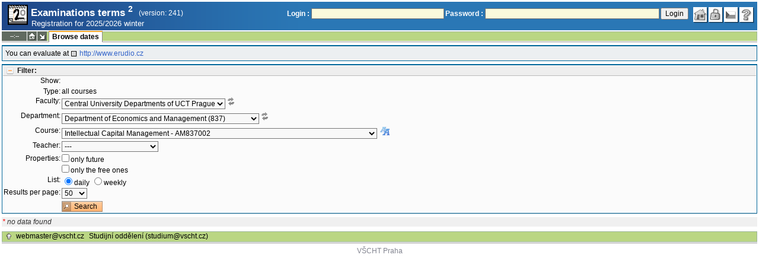

--- FILE ---
content_type: text/html; charset=utf-8
request_url: http://student.vscht.cz/eng/term_st2/index.php?do=zapsat&terminy=1&typ=all&budouci=0&volne=0&fakulta=22900&ustav=837&povinn=AM837002&btn_hledat=1
body_size: 98158
content:
<!DOCTYPE html>
<html lang="cs">
	<head>
		<meta charset="UTF-8" />
		<meta name="formatter" content="student.vscht.cz" />
		<meta name="robots" content="noarchive" />
		<title>Examinations terms 2</title>
		<link rel="shortcut icon" href="https://stud-stat.vscht.cz/img/stev.gif" type="image/gif" />
		<style type="text/css" media="all">
			<!-- @import url(https://stud-stat.vscht.cz/img/jquery-ui.css?1768820264); -->
			<!-- @import url(https://stud-stat.vscht.cz/img/stev.css?1768820263); -->
			<!-- @import url(https://stud-stat.vscht.cz/img/gray.css?1768820263); -->
			<!-- @import url(https://stud-stat.vscht.cz/term_st2/term_st2.css); -->
		</style>

<script language="javascript" type="text/javascript">
document.domain = "vscht.cz";
</script>

		<script type="text/javascript" src="../lib/js_jquery.js?ver=1768820262"></script>
		<script type="text/javascript" src="../lib/js_jquery.placeholder.js?ver=1768820262"></script>
		<script type="text/javascript" src="../lib/js_jquery.gray.js?ver=1768820262"></script>
		<script type="text/javascript" src="../lib/js_jquery.ui.js?ver=1768820262"></script>
		<script type="text/javascript" src="../lib/js_stev.js?ver=1768820262"></script>
		<script type="text/javascript" src="../lib/js_ajax.js?ver=1768820262"></script>
		<script type="text/javascript" src="../lib/html2canvas.js?ver=1768820262"></script>
		<script type="text/javascript" src="../term_st2/term_st2.js?ver=1767604801"></script>

<script language="javascript" type="text/javascript">
var dl_pie = false;
</script>

	</head>
<body onclick="if(!isChildOfRegDiv(getEventSourceElement(event))) { HideAllRegisteredDivs(); }" class="pie_available classic_login_available" data-logged="0">
<a name="stev_top"></a>

<script language="javascript" type="text/javascript">
var dl_lang_id="en"; var dl_lang = {};dl_lang["stev.js_input_bold"] = "Enter bold text";dl_lang["stev.js_input_italic"] = "Enter italic text";dl_lang["stev.js_input_underline"] = "Enter underline text";dl_lang["stev.js_input_sup"] = "Enter superscript text";dl_lang["stev.js_input_sub"] = "Enter subscript text";dl_lang["stev.js_selected_multiple"] = "Selected items (click for deselect)";dl_lang["stev.js_session_timeout"] = "Session has timed out. Log in again to continue workin with IS.\nAll unsaved data will be lost. Copy the data.";dl_lang["stev.order_kod_nazev"] = "Change order to code - title";dl_lang["stev.order_nazev_kod"] = "Change order to title - code";dl_lang["stev.notify.before"] = "\x3Cmin\x3E min ago";dl_lang["stev.autocomplete.placeholder"] = "...search";dl_lang["stev.autocomplete.more.placeholder"] = "... next";dl_lang["stev.hlaseni_pripravuji"] = "Collecting the information needed for the issue report...";dl_lang["stev.page_unlimited.warning"] = "WARNING: You are changing the settings to infinite scrolling. This will show all possible results, which might be A LOT. Do you want to procede?";dl_lang["stev.pie.napoveda_zobraz"] = "Show help";dl_lang["stev.form.html_check"] = "WARNING: The format of HTML tags used in this field may be causing the page to be displayed incorrectly.";dl_lang["stev.form.html_check.navrh"] = "Suggested edit:";dl_lang["stev.form.html_check.problems"] = "Problems and corrections found (validator Tidy):";dl_lang["stev.form.html_check.pouzit"] = "Correct";dl_lang["stev.form.html_check.navrhnout"] = "Correction suggestion";dl_lang["stev.zbyva"] = "remaining";dl_lang["stev.prebyva"] = "overflow";dl_lang["stev.dominima"] = "to minimum";dl_lang["stev.domaxima"] = "to maximum";dl_lang["stev.dlg_neodpovida_podminkam"] = "Value no longer matches conditions defined for this item.";dl_lang["stev.dlg_neplatne"] = "Item is marked as invalid in the list.";dl_lang["stev.dlg_expirovane"] = "Item has expired in the list.";dl_lang["stev.dlg_nezavedene"] = "Item is not introduced yet in the list.";dl_lang["stev.leave_form"] = "It looks like you are editing a form. If you leave the page without saving, your data might be lost. Do you really want to leave?";dl_lang["stev.filtr.podcarou.odstranit"] = "remove";dl_lang["stev.filtr.podcarou.odstranitradek"] = "remove row";
</script>


<script language="javascript" type="text/javascript">
var dl_root = ".."; var dl_pie_switch = false; var dl_id="";var dl_tid=""; var dl_lang_id="en";
            var dl_config = {
               stev : {
                  resource_location: "https://stud-stat.vscht.cz/",
                  report_problem: false,
                  pie: {
                        form_select: false
                     }
               }
            };
            var dl_module_id = "term_st2";
            var dl_page_info = {
               url:      "/eng/term_st2/index.php?do=zapsat&terminy=1&typ=all&budouci=0&volne=0&fakulta=22900&ustav=837&povinn=AM837002&btn_hledat=1",
               module:   dl_module_id,
               postdata: "YTowOnt9",
               getdata : "[base64]"
            };
            
</script>

<div id="hint" style="position:absolute; z-index:100; min-width:350px; margin-top: 20px; margin-left: 10px; visibility: hidden; display: none; border: 1px solid #FCAF3F;"><div id="hintlbl" style="padding: 4px 2px 4px 2px; background: #FEF7C1; color:#000000;"></div></div>

<div id="stev_header_bkg"><div id="stev_header"><span id="stev_module_ico"><a href="../term_st2/index.php" ><img src="https://stud-stat.vscht.cz/img/term_st2.gif" width="32" height="32" alt="Examinations terms <sup>2</sup>" title="Examinations terms <sup>2</sup>"></a></span><span id="stev_nazev"><span id="stev_nazev_modulu_sverzi"><span style="" id="stev_nazev_modulu">Examinations terms <sup>2</sup></span><span id="verze_modulu">(version: 241)</span></span><span id="sis_plus_icons"></span><br /><span id="stev_podtitul_modulu">Registration for 2025/2026 winter</span></span></span><span id="stev_logo"></span><span id="stev_role_icons" class="anonym"><span id="stev_role"><span id="stev_role_prihlaseni"><form name="flogin" id="flogin" action="https://student.vscht.cz/eng/verif.php" method="POST"><input type="hidden" name="tstmp" value="1768949411"><input type="hidden" name="accode" value="aslI.waem8pGA"><label for="login">Login :</label>&nbsp;<input type="text" class="inp2" size="30" maxlength="100" name="login" id="login"><label for="heslo">Password :</label>&nbsp;<input type="password" class="inp2" size="40" name="heslo" id="heslo"><input type="submit" name="all" value="Login"> 

<script language="javascript" type="text/javascript">
               
               $(document).ready(function(){
                  $("input[name=sso_autologin]").change(function(){
                        if($(this).prop("checked"))
                        {
                              document.cookie = "no_sso=; expires=Thu, 01 Jan 1970 00:00:00 UTC; path=/;"
                        }
                        else
                        {
                              document.cookie = "no_sso=1; path=/";
                        }
                  });
               });
               
</script>
</form></span></span><span id="stev_icons"><a class="stev_ico stev_home" href="../index.php" title="main page" id="stev_home" >&nbsp;</a><a class="stev_ico stev_login" href="../login.php?ret=term_st2/index.php" title="login" id="stev_login" >&nbsp;</a><a class="stev_ico stev_lang_cz" href="/term_st2/index.php?do=zapsat&amp;terminy=1&amp;typ=all&amp;budouci=0&amp;volne=0&amp;fakulta=22900&amp;ustav=837&amp;povinn=AM837002&amp;btn_hledat=1" title="switch to czech" id="stev_lang_cz" >&nbsp;</a><a class="stev_ico stev_help" href="../help2.php?modul=term_st2&amp;tema=term_st2_200&amp;help=1606" title="help" id="stev_help" target="sis_help">&nbsp;</a></span></span></div></div>
<div id="loading" style="z-index: 1000; left: 0; top: 100; width: 95%; position: absolute; visibility: hidden; cursor: wait;" onclick="ShowHide('loading',0); event.cancelBubble = true;">
               <center>
                  <div class="head1" style="width: 300px; color: #FFB675; font-weight: bold; padding: 3px 0px 3px 0px;">Study Information System</div>
                  <div style="width: 300px; background-color: #F5F5F5; border: 1px dotted #CACACA; border-top: 0px; padding-top: 10px; padding-bottom: 10px;">The page is loading...<br>Application<b> Examinations terms <sup>2</sup></b></div>
               </center>
               </div>

<script language="javascript" type="text/javascript">
addRegDiv('loading');
</script>


<script language="javascript" type="text/javascript">
ShowHide('loading',1);
</script>


<table cellspacing="0" cellpadding="0" width="100%" border="0"><tr><td>

<table cellspacing="0" cellpadding="0" border="0" width="100%" style="margin-top: 1px;" class="menu"><tr class="menu1"><td class="session" align="center" valign="middle" width="40" nowrap><span id="session" title="zbývající čas do konce sezení">--:--</span></td><td class="ico"><a class="home" href="../index.php" title="main page"></a></td><td class="ico"><a href="#" class="modul" id="stev_modul" onclick="ShowHide('stev_modul_list', 3); this.blur(); event.cancelBubble = true; return false;" title="switch module"></a><div id="stev_modul_list" style="font-family: tahoma, arial, helvetica;"><table border="0" cellpadding="2" cellspacing="0" class="tab2" style="margin: 5px 8px 5px 5px;"><tr><td>&nbsp;</td><td nowrap><a href="../prijimacky/index.php"  class="link2">Admission</a></td></tr><tr><td><span style="font-size: 80%; color: #F00; font-weight: bold;">x</span></td><td nowrap><a href="../term_st2/index.php"  class="link2">Examinations terms <sup>2</sup></a></td></tr><tr><td>&nbsp;</td><td nowrap><a href="../predmety/index.php"  class="link2">Subjects</a></td></tr></table></div>

<script language="javascript" type="text/javascript">
addRegDiv('stev_modul_list');
</script>


<script language="javascript" type="text/javascript">
getE("stev_modul_list").style.display = "none";
</script>
</td><td><div class="menu_empty">&nbsp;</div></td>
<td nowrap style="border-top: 2px solid #F2A92F; border-left: 1px solid #888888; border-right: 1px solid #888888;"><a href="../term_st2/index.php?do=zapsat"  class="menu_a">Browse dates</a></td><td width="100%"><div class="menu_empty" style="border-right: 1px solid #9EB69B;">&nbsp;</div></td></tr><tr><td colspan="4"><div class="shadow">&nbsp;</div></td><td style="border: 0px;"><div class="shadow_a">&nbsp;</div></td><td><div class="shadow">&nbsp;</div></td></tr></table>


<div id="content">
<noscript><table cellspacing="0" cellpadding="1" border="0" width="100%" class="warning"><tr><td align="center" valign="middle" class="warning_ico"><img src="https://stud-stat.vscht.cz/img/div_warning.gif" ></td><td class="warning_text"><ul class="warning_text"><li>Your browser does not support JavaScript, or its support is disabled. Some features may not be available.</li></ul></td></tr></table></noscript><div class="pozn2" style="padding: 5px;">You can evaluate at  <a href="http://www.erudio.cz"  class="link8">http://www.erudio.cz</a></div><form method="GET" name="filtr" id="filtr">
<div id="filtr_div_1137879656697006a386a17" class="filtr_div">
                     <div style="background-color: #EEEEEE; color: #666666; padding: 1px 0px 1px 5px; font-weight: bold; border-bottom: 1px solid #BBBBBB;">
                        <a class="filtr_on" href="#" id="filtr_href_1137879656697006a386a17" onclick="switch_filtr('1137879656697006a386a17'); return false;" title="show/hide filter">Filter:</a>
                     </div>
                     <div id="1137879656697006a386a17">
<input type="hidden" name="do" value="zapsat">

<script language="javascript" type="text/javascript">

   if (getE("typ"))
   {
        var my_style = document.createElement("style");
        my_style.textContent = ".row_vse, .row_pov_vybrany, .row_pov_nesplnene, .row_pov_moje {display:none;}";
        document.getElementsByTagName("head")[0].appendChild(my_style);
   }
   
</script>
<table class="tab1">
         <col width="80">
         <tbody>
         <tr><th>Show:</th><td><input type="hidden" name="terminy" value="0"></td></tr>
                 <tr><td></td><td><input type="hidden" name="verejne" value="0"><tr class="row_typ">
                              <th><label for="typ">Type:</label></th>
                              <td>all courses</td>
                           </tr><tr class="row_vse">
                              <th><label for="fakulta">Faculty:</label></th>
                              <td><span class="form_select form_obj param_empty_option param_empty_option_text param_dialog_kod param_dialog_nazev_kod param_autolink param_autocomplete jepovinne" data-object="fakulta" data-title="Faculty" data-param_empty_option_text="'---'" data-param_prepinace="[]"><select name="fakulta" id="fakulta" class="inp1"   onchange="dl_allow_leave = 1; filtr.submit();"  ><option class="opt1" value="">---</option><option value="22310"  >Faculty of Chemical Technology</option><option value="22320"  >Faculty of Environmental Technology</option><option value="22330"  >Faculty of Food and Biochemical Technology</option><option value="22340"  >Faculty of Chemical Engineering</option><option value="22900" selected >Central University Departments of UCT Prague</option></select></span><span style="text-decoration: underline;" onmouseover="ShowHint('hint', this.id, 0, 'Other dependent field values will be reloaded after value change.');" onmouseout="HideHint('hint');"><img src="https://stud-stat.vscht.cz/img/ico_n_arrow_refresh_small_grey.png" style="cursor:help"></span></td>
                           </tr><tr class="row_vse">
                              <th><label for="ustav">Department:</label></th>
                              <td><span class="form_select form_obj param_empty_option param_empty_option_text param_dialog_kod param_dialog_nazev_kod param_autolink param_autocomplete" data-object="ustav" data-title="Department" data-param_empty_option_text="'---'" data-param_prepinace="[]"><select name="ustav" id="ustav" class="inp1"   onchange="dl_allow_leave = 1; filtr.submit();"  ><option class="opt1" value="">---</option><option value="800"  >Celoškolské ústavy pro výuku (800)</option><option value="832"  >Department of Chemical Education and Humanities (832)</option><option value="837" selected >Department of Economics and Management (837)</option><option value="834"  >Department of Languages (834)</option><option value="827"  >Department of Physical Education and Sport (827)</option></select></span><span style="text-decoration: underline;" onmouseover="ShowHint('hint', this.id, 0, 'Other dependent field values will be reloaded after value change.');" onmouseout="HideHint('hint');"><img src="https://stud-stat.vscht.cz/img/ico_n_arrow_refresh_small_grey.png" style="cursor:help"></span></td>
                           </tr><tr class="row_vse">
                              <th><label for="povinn">Course:</label></th>
                              <td><span class="form_select_predmet form_select form_obj param_empty_option param_empty_option_text param_dialog_kod param_dialog_nazev_kod param_autolink param_autocomplete param_sorter" data-object="povinn" data-title="Course" data-param_empty_option_text="'---'" data-param_prepinace="[]"><input type="hidden" name="povinn_mode" value="text" id="povinn_mode"><select name="povinn" id="povinn" class="inp1"   ><option class="opt1" value="">---</option><option value="AB501001"  >Principles of Management - AB501001</option><option value="AB501002"  >Business Economics - AB501002</option><option value="AB501003"  >Human Resources Management - AB501003</option><option value="AB501004"  >Principles of Project Management - AB501004</option><option value="AB501005"  >Logistics - AB501005</option><option value="AB501006"  >Principles of Marketing - AB501006</option><option value="AB501007"  >Principles of Accounting - AB501007</option><option value="AB501008"  >Psychology for Managers - AB501008</option><option value="AB501009"  >Statistics 1 - AB501009</option><option value="AB501010"  >Microeconomics - AB501010</option><option value="AB501011"  >Information Systems - AB501011</option><option value="AB501012"  >Principles of Law - AB501012</option><option value="AB501013"  >International Financial and Tax Environment - AB501013</option><option value="AB501014"  >Statistics 2 - AB501014</option><option value="AB501015"  >Macroeconomics - AB501015</option><option value="AB501016"  >Principles of Corporate Finance - AB501016</option><option value="AB501017"  >Quality Management - AB501017</option><option value="AB501018"  >Bachelors' Thesis - AB501018</option><option value="AB501019"  >Applied Marketing - AB501019</option><option value="AB501022"  >Marketing Research - AB501022</option><option value="AB501023"  >Design and Brand Management - AB501023</option><option value="AB501026"  >Business Data Processing - AB501026</option><option value="AB501028"  >Online Marketing - AB501028</option><option value="AB501033"  >Data Security and Data Mining - AB501033</option><option value="AB501034"  >International Accounting System and Audit - AB501034</option><option value="AB501035"  >World Economy - AB501035</option><option value="AB501036"  >International Marketing Strategies - AB501036</option><option value="AB501037"  >International Trade and Trade Finance - AB501037</option><option value="AB501038"  >Introduction to Game Theory - AB501038</option><option value="AB501039"  >Entrepreneurship and Business Plan - AB501039</option><option value="AB501040"  >Networking in English - AB501040</option><option value="AB501041"  >Business Correspondence - AB501041</option><option value="AB501042"  >Critical Thinking - AB501042</option><option value="AB501043"  >Intercultural Communication - AB501043</option><option value="AB501044"  >European History and Culture - AB501044</option><option value="AB501045"  >Czech language 1 - AB501045</option><option value="AB501046"  >Presentation Skills - AB501046</option><option value="AB501047"  >Czech History and Culture - AB501047</option><option value="AB501048"  >Subsidy Management - AB501048</option><option value="AB501049"  >Talent Management - AB501049</option><option value="AB501050"  >Business English 1a - AB501050</option><option value="AB501051"  >Business English 1b - AB501051</option><option value="AB501052"  >Business English 2a - AB501052</option><option value="AB501053"  >Business English 2b - AB501053</option><option value="AB501054"  >Business English 3a - AB501054</option><option value="AB501055"  >Business English 3b - AB501055</option><option value="AB501056"  >Business English 4a - AB501056</option><option value="AB501057"  >Business English 4b - AB501057</option><option value="AB501073"  >Corporate Social Responsibility - AB501073</option><option value="AB501075"  >Environmental and Physical Geography - AB501075</option><option value="AB501077"  >Regional Development and Public Administration - AB501077</option><option value="AB501078"  >Public finances and Economic Tools for Sustainability - AB501078</option><option value="AB501079"  >Demography - AB501079</option><option value="AB501080"  >City and sustainability - AB501080</option><option value="AB501081"  >Czech language 2 - AB501081</option><option value="AB501082"  >Philosophy, Technology and Business - AB501082</option><option value="AB501084"  >Professional English 1 - AB501084</option><option value="AB501085"  >Introduction to Academic English and Learning Styles - AB501085</option><option value="AB501086"  >Primer in Communication 1 - AB501086</option><option value="AB501087"  >Professional English 2 - AB501087</option><option value="AB501088"  >Academic English - AB501088</option><option value="AB501089"  >Primer in Communication 2 - AB501089</option><option value="AB501090"  >Primer in Mathematics - AB501090</option><option value="AB501091"  >Primer in Business - AB501091</option><option value="AB501093"  >Financial Derivatives - AB501093</option><option value="AB501094"  >Mathematics - AB501094</option><option value="AB501095"  >Applied mathematics - AB501095</option><option value="AB501097"  >Geography and Global Trends - AB501097</option><option value="AB501098"  >Fundamentals of Procurement - AB501098</option><option value="AB501099"  >Technology Skills 1 - AB501099</option><option value="AB501100"  >Writing in the Sciences - AB501100</option><option value="AB837001"  >Enterprise Economics - AB837001</option><option value="AB837003"  >Management of Enterprise Processes - AB837003</option><option value="ACZV837034"  >Lean Startup - ACZV837034</option><option value="AM501001"  >Statistical Analysis - AM501001</option><option value="AM501003"  >Project Management - AM501003</option><option value="AM501004"  >Marketing Management - AM501004</option><option value="AM501005"  >Microeconomic Theory - AM501005</option><option value="AM501006"  >HR Management Systems - AM501006</option><option value="AM501007"  >Macroeconomic Theory - AM501007</option><option value="AM501008"  >Managerial Decision-making - AM501008</option><option value="AM501009"  >Diploma Thesis - AM501009</option><option value="AM501010"  >Efficiency Assessment and Management Control Systems - AM501010</option><option value="AM501012"  >Financial Management - AM501012</option><option value="AM501013"  >Strategic Management - AM501013</option><option value="AM501014"  >Innovations Management and Innovation Project - AM501014</option><option value="AM501015"  >Production Systems Design - AM501015</option><option value="AM501016"  >Information Systems Design - AM501016</option><option value="AM501017"  >Advanced Topics in Financial Management - AM501017</option><option value="AM501018"  >Agile Project Management - AM501018</option><option value="AM501019"  >Economic and Financial Modelling - AM501019</option><option value="AM501021"  >Evolution and Management of Complex Systems - AM501021</option><option value="AM501022"  >Financial Markets and Risk Management - AM501022</option><option value="AM501023"  >Global Virtual Teams - AM501023</option><option value="AM501024"  >Smart Cities - AM501024</option><option value="AM501025"  >Social Competences in Project and Process Management - AM501025</option><option value="AM501026"  >Business Process Management - AM501026</option><option value="AM501027"  >Communication Systems and Networks - AM501027</option><option value="AM501028"  >Six Sigma - AM501028</option><option value="AM501029"  >Supply Chain and Logistics Execution: Sourcing and Customer Services - AM501029</option><option value="AM501030"  >Supply Chain and Logistics Execution: Transportation and Warehousing - AM501030</option><option value="AM501032"  >Supply Chain and Logistics Planning - AM501032</option><option value="AM501033"  >Lean Manufacturing Implementation - AM501033</option><option value="AM501034"  >Agile Bootcamp - AM501034</option><option value="AM501035"  >Concept Note - AM501035</option><option value="AM501036"  >English for Intercultural Communication - AM501036</option><option value="AM501037"  >Meetings and Negotiations in English - AM501037</option><option value="AM501047"  >Public Relations - AM501047</option><option value="AM501054"  >European Union, Policies and Tools for Sustainability - AM501054</option><option value="AM501055"  >Marketing and Public Relations - AM501055</option><option value="AM501056"  >System Dynamics - AM501056</option><option value="AM501057"  >Public Space - AM501057</option><option value="AM501058"  >Administration and Urban Planning - AM501058</option><option value="AM501061"  >Technoeconomic Projects - AM501061</option><option value="AM501062"  >Academic Writing - AM501062</option><option value="AM501063"  >Technology Skills 2 - AM501063</option><option value="AM501064"  >Technology Skills 3 - AM501064</option><option value="AM837001"  >Environmental Management Systems - AM837001</option><option value="AM837002" selected >Intellectual Capital Management - AM837002</option><option value="AM837004"  >Specialised Practice - AM837004</option><option value="AP501001"  >Methods of Economic Research - AP501001</option><option value="AP501002"  >Advanced Capital Budgeting - AP501002</option><option value="AP501003"  >Trends in Public Policies and Sustainable Management - AP501003</option><option value="AP501004"  >Economic Growth - AP501004</option><option value="AP501005"  >Planning and Management of Resilient City - AP501005</option><option value="AP501006"  >Strategic and Innovation Management - AP501006</option><option value="AP501007"  >Intangibles Assessment - AP501007</option><option value="AP501008"  >System Dynamics - AP501008</option><option value="AP501009"  >Life Cycle Cost Analysis - AP501009</option><option value="AP501010"  >Decision Analysis - AP501010</option><option value="AP501011"  >Sustainable Development in Company Management - AP501011</option><option value="AP501012"  >Economic Impacts of Sustainable Development - AP501012</option><option value="AP501013"  >Social Innovation - AP501013</option><option value="AP501015"  >Management of Social and Regional Development in the Czech Republic and EU - AP501015</option><option value="AP501016"  >Economics of Market Failures and Public Policy - AP501016</option><option value="AP837001"  >Fundamental of Management - AP837001</option><option value="AP837002"  >Project Management - AP837002</option><option value="AV501005"  >Communicating Global Business - AV501005</option><option value="AV501006"  >Innovation Makers - AV501006</option><option value="AV501007"  >Leaders in Innovation - AV501007</option><option value="AV501008"  >International Practice - AV501008</option><option value="AV501009"  >International Practice - AV501009</option><option value="B148029"  >Accounting, Tax, Law - B148029</option><option value="B501001"  >Principles of Management - B501001</option><option value="B501002"  >Business Economics - B501002</option><option value="B501003"  >Human Resources Management - B501003</option><option value="B501004"  >Principles of Project Management - B501004</option><option value="B501005"  >Logistics - B501005</option><option value="B501006"  >Marketing - B501006</option><option value="B501007"  >Principles of Accounting - B501007</option><option value="B501008"  >Psychology for Managers - B501008</option><option value="B501009"  >Statistics 1 - B501009</option><option value="B501010"  >Microeconomics - B501010</option><option value="B501011"  >Information Systems - B501011</option><option value="B501012"  >Principles of Law - B501012</option><option value="B501013"  >International Financial and Tax Environment - B501013</option><option value="B501014"  >Statistics 2 - B501014</option><option value="B501015"  >Macroeconomics - B501015</option><option value="B501016"  >Corporate Finance - B501016</option><option value="B501017"  >Quality Management - B501017</option><option value="B501018"  >Bachelors' Thesis - B501018</option><option value="B501019"  >Applied Marketing - B501019</option><option value="B501020"  >Work Organization and Working Conditions - B501020</option><option value="B501021"  >Accounting in the Czech Republic - B501021</option><option value="B501022"  >Marketing Research - B501022</option><option value="B501023"  >Design and Brand Management - B501023</option><option value="B501024"  >Leadership and Employee Training - B501024</option><option value="B501025"  >Labor Law - B501025</option><option value="B501026"  >Business Data Processing - B501026</option><option value="B501027"  >Communication and Managerial Skills - B501027</option><option value="B501028"  >Online marketing - B501028</option><option value="B501029"  >Consumer Protection Law - B501029</option><option value="B501030"  >Taxes in the Czech Republic - B501030</option><option value="B501031"  >Macroeconomics Analysis - B501031</option><option value="B501039"  >Entrepreneurship and Business Plan - B501039</option><option value="B501048"  >Subsidy Management - B501048</option><option value="B501050"  >English for Business Studies 1 - level B2 (intermediate) - B501050</option><option value="B501051"  >English for Business Studies 1 - level B2+ (upper intermediate) - B501051</option><option value="B501052"  >English for Business Studies 2 - level B2 (intermediate) - B501052</option><option value="B501053"  >English for Business Studies 2 - level B2+ (upper intermediate) - B501053</option><option value="B501054"  >English for Business Studies 3 - level B2 (intermediate) - B501054</option><option value="B501055"  >English for Business Studies 3 - level B2+ (upper intermediate) - B501055</option><option value="B501056"  >English for Business Studies 4 - level B2 (intermediate) - B501056</option><option value="B501057"  >English for Business Studies 4 - level B2+ (upper intermediate) - B501057</option><option value="B501058"  >Business French 1 - B501058</option><option value="B501059"  >Business French 2 - B501059</option><option value="B501060"  >Business Spanish 1 - B501060</option><option value="B501061"  >Business Spanish 2 - B501061</option><option value="B501062"  >Business German 1 - B501062</option><option value="B501063"  >Business German 2 - B501063</option><option value="B501064"  >Business Russian 1 - B501064</option><option value="B501065"  >Business Russian 2 - B501065</option><option value="B501066"  >Industrial Revolution in the Social Context - B501066</option><option value="B501067"  >Managerial Informatics - B501067</option><option value="B501068"  >Managerial Tools and Calculations - B501068</option><option value="B501069"  >Management of Internal Processes - B501069</option><option value="B501070"  >Etiquette for Managers - B501070</option><option value="B501071"  >Occupational Health and Safety - B501071</option><option value="B501072"  >Introduction to Artificial Intelligence - B501072</option><option value="B501074"  >An Introduction to Sustainable Development - B501074</option><option value="B501075"  >Environmental and Physical Geography - B501075</option><option value="B501078"  >Public finances and Economic Tools for Sustainability - B501078</option><option value="B501079"  >Demography - B501079</option><option value="B501080"  >City and sustainability - B501080</option><option value="B501083"  >Pharmacoeconomy - B501083</option><option value="B501094"  >Mathematics - B501094</option><option value="B501095"  >Applied mathematics - B501095</option><option value="B501096"  >Corporate Finance - B501096</option><option value="B837001"  >Business Economics - B837001</option><option value="B837002"  >Basic Marketing of Chemical Products - B837002</option><option value="B837003"  >Management of Enterprise Processes - B837003</option><option value="B837004"  >Introduction to economy and managemen - B837004</option><option value="B837006"  >Development of Social Competencies - B837006</option><option value="B837007"  >Microeconomics - B837007</option><option value="B837009"  >Macroeconomics - B837009</option><option value="B837011"  >Psychological aspects of human-machine-environment interaction - B837011</option><option value="CZV837001"  >Communication skills I - CZV837001</option><option value="CZV837002"  >Communication skills II - CZV837002</option><option value="CZV837003"  >Communication skills III - CZV837003</option><option value="CZV837004"  >Communication skills IV - CZV837004</option><option value="CZV837005"  >Didactics - CZV837005</option><option value="CZV837006"  >Phonetics I - CZV837006</option><option value="CZV837007"  >Phonetics II - CZV837007</option><option value="CZV837008"  >Phonetics III - CZV837008</option><option value="CZV837009"  >Cultural Workshop I - CZV837009</option><option value="CZV837010"  >Lexicology I - CZV837010</option><option value="CZV837011"  >Lexicology II - CZV837011</option><option value="CZV837012"  >Metodika I - CZV837012</option><option value="CZV837013"  >Methodology, Age Groups I - CZV837013</option><option value="CZV837014"  >Methodology, Age Groups II - CZV837014</option><option value="CZV837015"  >Methodology, ICT in Teaching - CZV837015</option><option value="CZV837016"  >Morphology - CZV837016</option><option value="CZV837017"  >Writing I - CZV837017</option><option value="CZV837018"  >Writing II - CZV837018</option><option value="CZV837019"  >Syntax I - CZV837019</option><option value="CZV837020"  >Syntax II - CZV837020</option><option value="CZV837021"  >American Literature - CZV837021</option><option value="CZV837022"  >British Literature - CZV837022</option><option value="CZV837023"  >British and American Literature Exam - CZV837023</option><option value="CZV837024"  >Primer in Business - CZV837024</option><option value="CZV837025"  >English Prep Course 1 (ESPC) - CZV837025</option><option value="CZV837026"  >English Prep Course 2 (ESPC) - CZV837026</option><option value="CZV837027"  >Primer in Communication 1 - CZV837027</option><option value="CZV837028"  >Primer in Communication 2 - CZV837028</option><option value="CZV837029"  >Primer in Mathematics - CZV837029</option><option value="CZV837030"  >Methodology II - CZV837030</option><option value="CZV837031"  >Methodology III - CZV837031</option><option value="CZV837032"  >English for Specific Business Purposes - CZV837032</option><option value="CZV837033"  >Decision-making for CTOs - CZV837033</option><option value="CZV837035"  >Statistical methods for economists: Intorductory course - CZV837035</option><option value="CZV837036"  >- - CZV837036</option><option value="CZV837037"  >Postgraduate diploma in procurement digital transformation - CZV837037</option><option value="CZV837038"  >Industrial Revolution Heritage in Museum Collections - CZV837038</option><option value="CZV837039"  >English Teacher´s training programme - CZV837039</option><option value="CZV837040"  >Intensive Czech for HE 1 - CZV837040</option><option value="CZV837041"  >Communicative English for HE - CZV837041</option><option value="CZV837042"  >English B1 – 28MS - CZV837042</option><option value="CZV837043"  >English B1 – 56S - CZV837043</option><option value="CZV837044"  >Intensive Czech for HE 2 - CZV837044</option><option value="CZV837045"  >Executive Education Academy - CZV837045</option><option value="CZV837046"  >Project thinking - CZV837046</option><option value="CZV837047"  >Czech language and Czech Life, Institutions and History I - CZV837047</option><option value="CZV837048"  >Czech language and Czech Life, Institutions and History II - CZV837048</option><option value="CZV837049"  >English B2 – 56S - CZV837049</option><option value="CZV837050"  >Fundamentals of Management - CZV837050</option><option value="CZV837051"  >Startup project - CZV837051</option><option value="CZV837052"  >Intensive Czech for HE 450 - CZV837052</option><option value="CZV837053"  >Intensive Czech for HE 560 - CZV837053</option><option value="CZV837054"  >Management of companies in crisis and during restructuring - CZV837054</option><option value="CZV837055"  >English Language Summer Booster - CZV837055</option><option value="CZV837056"  >Milestones in the Advancement of Technology - CZV837056</option><option value="CZV837057"  >Technology skills for project managers - CZV837057</option><option value="CZV837058"  >Technology transfer &amp; Intellectual property protection - CZV837058</option><option value="CZV837059"  >Startup Essentials - CZV837059</option><option value="CZV837060"  >Management of museum-type public institutions - CZV837060</option><option value="CZV837061"  >Efficient project management - CZV837061</option><option value="CZV837062"  >Strategic and Digital Procurement Course I - CZV837062</option><option value="CZV837063"  >Strategic and Digital Procurement Course II - CZV837063</option><option value="CZV837064"  >Intensive Czech for HE 700 - CZV837064</option><option value="CZV837065"  >Milestones in the Advancement of Technology II - CZV837065</option><option value="CZV837066"  >Czech for business studies III - CZV837066</option><option value="CZV837067"  >Milestones in the Advancement of Technology III - CZV837067</option><option value="CZV837068"  >Milestones in the Advancement of Technology IV - CZV837068</option><option value="CZV837069"  >Civilization of the Italian Renaissance - CZV837069</option><option value="M501001"  >Statistical Analysis - M501001</option><option value="M501003"  >Project Management - M501003</option><option value="M501004"  >Marketing Management - M501004</option><option value="M501005"  >Microeconomic Theory - M501005</option><option value="M501006"  >HR Management Systems - M501006</option><option value="M501007"  >Macroeconomic Theory - M501007</option><option value="M501008"  >Managerial Decision-making - M501008</option><option value="M501009"  >Diploma Thesis - M501009</option><option value="M501010"  >Efficiency Assessment and Management Control Systems - M501010</option><option value="M501012"  >Financial Management - M501012</option><option value="M501013"  >Strategic Management - M501013</option><option value="M501014"  >Innovations Management and Innovation Project - M501014</option><option value="M501015"  >Productions Systems Design - M501015</option><option value="M501016"  >Information Systems Design - M501016</option><option value="M501021"  >Evolution and Management of Complex Systems - M501021</option><option value="M501027"  >Communication Systems and Networks - M501027</option><option value="M501033"  >Lean Manufacturing Implementation - M501033</option><option value="M501038"  >Modelling in economic analysis - M501038</option><option value="M501040"  >Business and Project Valuation - M501040</option><option value="M501041"  >Corporate Crisis - M501041</option><option value="M501043"  >Real Projects in Specialised Practice - M501043</option><option value="M501044"  >Balanced Scorecard - M501044</option><option value="M501045"  >Technology Transfer and Commercialization - M501045</option><option value="M501046"  >Corporate Law - M501046</option><option value="M501047"  >Public Relations - M501047</option><option value="M501048"  >Robotics - M501048</option><option value="M501052"  >Smart Cities, Sustainable Construction and Mobility - M501052</option><option value="M501054"  >European Union, Policies and Tools for Sustainability - M501054</option><option value="M501055"  >Marketing and Public Relations - M501055</option><option value="M501056"  >System Dynamics - M501056</option><option value="M501059"  >Regional Development and Public Administration - M501059</option><option value="M501060"  >Management and Decision-Making in Manufacturing Companies - M501060</option><option value="M837001"  >Environmental Management Systems - M837001</option><option value="M837003"  >Economic Aspects of Chemical Industry - M837003</option><option value="M837004"  >Specialised Practice - M837004</option><option value="P837001"  >Fundamental of Management - P837001</option><option value="P837002"  >Project Management - P837002</option><option value="V501001"  >x - V501001</option><option value="V501004"  >x - V501004</option><option value="V837006"  >Application of Project Management - V837006</option><option value="837ROZ01"  >Test of level of English - 837ROZ01</option></select>

<script language="javascript" type="text/javascript">
var povinn_obj = {};povinn_obj.format1 = "%nazev% - %kod%";povinn_obj.format2 = "%kod% - %nazev%";povinn_obj.data = [];povinn_obj.group = [];povinn_obj.optstyle = {};povinn_obj.group_key = [];povinn_obj.bez_ciselniku = {};povinn_obj.first = {};povinn_obj.group_select = false;povinn_obj.ciselnik = false;povinn_obj.empty_option = true;povinn_obj.mode = "text";povinn_obj.order_numeric = false;povinn_obj.first["AB501001"] = false;povinn_obj.data.push({key:"AB501001", value:"Principles of Management"});povinn_obj.bez_ciselniku["AB501001"] = false;povinn_obj.first["AB501002"] = false;povinn_obj.data.push({key:"AB501002", value:"Business Economics"});povinn_obj.bez_ciselniku["AB501002"] = false;povinn_obj.first["AB501003"] = false;povinn_obj.data.push({key:"AB501003", value:"Human Resources Management"});povinn_obj.bez_ciselniku["AB501003"] = false;povinn_obj.first["AB501004"] = false;povinn_obj.data.push({key:"AB501004", value:"Principles of Project Management"});povinn_obj.bez_ciselniku["AB501004"] = false;povinn_obj.first["AB501005"] = false;povinn_obj.data.push({key:"AB501005", value:"Logistics"});povinn_obj.bez_ciselniku["AB501005"] = false;povinn_obj.first["AB501006"] = false;povinn_obj.data.push({key:"AB501006", value:"Principles of Marketing"});povinn_obj.bez_ciselniku["AB501006"] = false;povinn_obj.first["AB501007"] = false;povinn_obj.data.push({key:"AB501007", value:"Principles of Accounting"});povinn_obj.bez_ciselniku["AB501007"] = false;povinn_obj.first["AB501008"] = false;povinn_obj.data.push({key:"AB501008", value:"Psychology for Managers"});povinn_obj.bez_ciselniku["AB501008"] = false;povinn_obj.first["AB501009"] = false;povinn_obj.data.push({key:"AB501009", value:"Statistics 1"});povinn_obj.bez_ciselniku["AB501009"] = false;povinn_obj.first["AB501010"] = false;povinn_obj.data.push({key:"AB501010", value:"Microeconomics"});povinn_obj.bez_ciselniku["AB501010"] = false;povinn_obj.first["AB501011"] = false;povinn_obj.data.push({key:"AB501011", value:"Information Systems"});povinn_obj.bez_ciselniku["AB501011"] = false;povinn_obj.first["AB501012"] = false;povinn_obj.data.push({key:"AB501012", value:"Principles of Law"});povinn_obj.bez_ciselniku["AB501012"] = false;povinn_obj.first["AB501013"] = false;povinn_obj.data.push({key:"AB501013", value:"International Financial and Tax Environment"});povinn_obj.bez_ciselniku["AB501013"] = false;povinn_obj.first["AB501014"] = false;povinn_obj.data.push({key:"AB501014", value:"Statistics 2"});povinn_obj.bez_ciselniku["AB501014"] = false;povinn_obj.first["AB501015"] = false;povinn_obj.data.push({key:"AB501015", value:"Macroeconomics"});povinn_obj.bez_ciselniku["AB501015"] = false;povinn_obj.first["AB501016"] = false;povinn_obj.data.push({key:"AB501016", value:"Principles of Corporate Finance"});povinn_obj.bez_ciselniku["AB501016"] = false;povinn_obj.first["AB501017"] = false;povinn_obj.data.push({key:"AB501017", value:"Quality Management"});povinn_obj.bez_ciselniku["AB501017"] = false;povinn_obj.first["AB501018"] = false;povinn_obj.data.push({key:"AB501018", value:"Bachelors\' Thesis"});povinn_obj.bez_ciselniku["AB501018"] = false;povinn_obj.first["AB501019"] = false;povinn_obj.data.push({key:"AB501019", value:"Applied Marketing"});povinn_obj.bez_ciselniku["AB501019"] = false;povinn_obj.first["AB501022"] = false;povinn_obj.data.push({key:"AB501022", value:"Marketing Research"});povinn_obj.bez_ciselniku["AB501022"] = false;povinn_obj.first["AB501023"] = false;povinn_obj.data.push({key:"AB501023", value:"Design and Brand Management"});povinn_obj.bez_ciselniku["AB501023"] = false;povinn_obj.first["AB501026"] = false;povinn_obj.data.push({key:"AB501026", value:"Business Data Processing"});povinn_obj.bez_ciselniku["AB501026"] = false;povinn_obj.first["AB501028"] = false;povinn_obj.data.push({key:"AB501028", value:"Online Marketing"});povinn_obj.bez_ciselniku["AB501028"] = false;povinn_obj.first["AB501033"] = false;povinn_obj.data.push({key:"AB501033", value:"Data Security and Data Mining"});povinn_obj.bez_ciselniku["AB501033"] = false;povinn_obj.first["AB501034"] = false;povinn_obj.data.push({key:"AB501034", value:"International Accounting System and Audit"});povinn_obj.bez_ciselniku["AB501034"] = false;povinn_obj.first["AB501035"] = false;povinn_obj.data.push({key:"AB501035", value:"World Economy"});povinn_obj.bez_ciselniku["AB501035"] = false;povinn_obj.first["AB501036"] = false;povinn_obj.data.push({key:"AB501036", value:"International Marketing Strategies"});povinn_obj.bez_ciselniku["AB501036"] = false;povinn_obj.first["AB501037"] = false;povinn_obj.data.push({key:"AB501037", value:"International Trade and Trade Finance"});povinn_obj.bez_ciselniku["AB501037"] = false;povinn_obj.first["AB501038"] = false;povinn_obj.data.push({key:"AB501038", value:"Introduction to Game Theory"});povinn_obj.bez_ciselniku["AB501038"] = false;povinn_obj.first["AB501039"] = false;povinn_obj.data.push({key:"AB501039", value:"Entrepreneurship and Business Plan"});povinn_obj.bez_ciselniku["AB501039"] = false;povinn_obj.first["AB501040"] = false;povinn_obj.data.push({key:"AB501040", value:"Networking in English"});povinn_obj.bez_ciselniku["AB501040"] = false;povinn_obj.first["AB501041"] = false;povinn_obj.data.push({key:"AB501041", value:"Business Correspondence"});povinn_obj.bez_ciselniku["AB501041"] = false;povinn_obj.first["AB501042"] = false;povinn_obj.data.push({key:"AB501042", value:"Critical Thinking"});povinn_obj.bez_ciselniku["AB501042"] = false;povinn_obj.first["AB501043"] = false;povinn_obj.data.push({key:"AB501043", value:"Intercultural Communication"});povinn_obj.bez_ciselniku["AB501043"] = false;povinn_obj.first["AB501044"] = false;povinn_obj.data.push({key:"AB501044", value:"European History and Culture"});povinn_obj.bez_ciselniku["AB501044"] = false;povinn_obj.first["AB501045"] = false;povinn_obj.data.push({key:"AB501045", value:"Czech language 1"});povinn_obj.bez_ciselniku["AB501045"] = false;povinn_obj.first["AB501046"] = false;povinn_obj.data.push({key:"AB501046", value:"Presentation Skills"});povinn_obj.bez_ciselniku["AB501046"] = false;povinn_obj.first["AB501047"] = false;povinn_obj.data.push({key:"AB501047", value:"Czech History and Culture"});povinn_obj.bez_ciselniku["AB501047"] = false;povinn_obj.first["AB501048"] = false;povinn_obj.data.push({key:"AB501048", value:"Subsidy Management"});povinn_obj.bez_ciselniku["AB501048"] = false;povinn_obj.first["AB501049"] = false;povinn_obj.data.push({key:"AB501049", value:"Talent Management"});povinn_obj.bez_ciselniku["AB501049"] = false;povinn_obj.first["AB501050"] = false;povinn_obj.data.push({key:"AB501050", value:"Business English 1a"});povinn_obj.bez_ciselniku["AB501050"] = false;povinn_obj.first["AB501051"] = false;povinn_obj.data.push({key:"AB501051", value:"Business English 1b"});povinn_obj.bez_ciselniku["AB501051"] = false;povinn_obj.first["AB501052"] = false;povinn_obj.data.push({key:"AB501052", value:"Business English 2a"});povinn_obj.bez_ciselniku["AB501052"] = false;povinn_obj.first["AB501053"] = false;povinn_obj.data.push({key:"AB501053", value:"Business English 2b"});povinn_obj.bez_ciselniku["AB501053"] = false;povinn_obj.first["AB501054"] = false;povinn_obj.data.push({key:"AB501054", value:"Business English 3a"});povinn_obj.bez_ciselniku["AB501054"] = false;povinn_obj.first["AB501055"] = false;povinn_obj.data.push({key:"AB501055", value:"Business English 3b"});povinn_obj.bez_ciselniku["AB501055"] = false;povinn_obj.first["AB501056"] = false;povinn_obj.data.push({key:"AB501056", value:"Business English 4a"});povinn_obj.bez_ciselniku["AB501056"] = false;povinn_obj.first["AB501057"] = false;povinn_obj.data.push({key:"AB501057", value:"Business English 4b"});povinn_obj.bez_ciselniku["AB501057"] = false;povinn_obj.first["AB501073"] = false;povinn_obj.data.push({key:"AB501073", value:"Corporate Social Responsibility"});povinn_obj.bez_ciselniku["AB501073"] = false;povinn_obj.first["AB501075"] = false;povinn_obj.data.push({key:"AB501075", value:"Environmental and Physical Geography"});povinn_obj.bez_ciselniku["AB501075"] = false;povinn_obj.first["AB501077"] = false;povinn_obj.data.push({key:"AB501077", value:"Regional Development and Public Administration"});povinn_obj.bez_ciselniku["AB501077"] = false;povinn_obj.first["AB501078"] = false;povinn_obj.data.push({key:"AB501078", value:"Public finances and Economic Tools for Sustainability"});povinn_obj.bez_ciselniku["AB501078"] = false;povinn_obj.first["AB501079"] = false;povinn_obj.data.push({key:"AB501079", value:"Demography"});povinn_obj.bez_ciselniku["AB501079"] = false;povinn_obj.first["AB501080"] = false;povinn_obj.data.push({key:"AB501080", value:"City and sustainability"});povinn_obj.bez_ciselniku["AB501080"] = false;povinn_obj.first["AB501081"] = false;povinn_obj.data.push({key:"AB501081", value:"Czech language 2"});povinn_obj.bez_ciselniku["AB501081"] = false;povinn_obj.first["AB501082"] = false;povinn_obj.data.push({key:"AB501082", value:"Philosophy, Technology and Business"});povinn_obj.bez_ciselniku["AB501082"] = false;povinn_obj.first["AB501084"] = false;povinn_obj.data.push({key:"AB501084", value:"Professional English 1"});povinn_obj.bez_ciselniku["AB501084"] = false;povinn_obj.first["AB501085"] = false;povinn_obj.data.push({key:"AB501085", value:"Introduction to Academic English and Learning Styles"});povinn_obj.bez_ciselniku["AB501085"] = false;povinn_obj.first["AB501086"] = false;povinn_obj.data.push({key:"AB501086", value:"Primer in Communication 1"});povinn_obj.bez_ciselniku["AB501086"] = false;povinn_obj.first["AB501087"] = false;povinn_obj.data.push({key:"AB501087", value:"Professional English 2"});povinn_obj.bez_ciselniku["AB501087"] = false;povinn_obj.first["AB501088"] = false;povinn_obj.data.push({key:"AB501088", value:"Academic English"});povinn_obj.bez_ciselniku["AB501088"] = false;povinn_obj.first["AB501089"] = false;povinn_obj.data.push({key:"AB501089", value:"Primer in Communication 2"});povinn_obj.bez_ciselniku["AB501089"] = false;povinn_obj.first["AB501090"] = false;povinn_obj.data.push({key:"AB501090", value:"Primer in Mathematics"});povinn_obj.bez_ciselniku["AB501090"] = false;povinn_obj.first["AB501091"] = false;povinn_obj.data.push({key:"AB501091", value:"Primer in Business"});povinn_obj.bez_ciselniku["AB501091"] = false;povinn_obj.first["AB501093"] = false;povinn_obj.data.push({key:"AB501093", value:"Financial Derivatives"});povinn_obj.bez_ciselniku["AB501093"] = false;povinn_obj.first["AB501094"] = false;povinn_obj.data.push({key:"AB501094", value:"Mathematics"});povinn_obj.bez_ciselniku["AB501094"] = false;povinn_obj.first["AB501095"] = false;povinn_obj.data.push({key:"AB501095", value:"Applied mathematics"});povinn_obj.bez_ciselniku["AB501095"] = false;povinn_obj.first["AB501097"] = false;povinn_obj.data.push({key:"AB501097", value:"Geography and Global Trends"});povinn_obj.bez_ciselniku["AB501097"] = false;povinn_obj.first["AB501098"] = false;povinn_obj.data.push({key:"AB501098", value:"Fundamentals of Procurement"});povinn_obj.bez_ciselniku["AB501098"] = false;povinn_obj.first["AB501099"] = false;povinn_obj.data.push({key:"AB501099", value:"Technology Skills 1"});povinn_obj.bez_ciselniku["AB501099"] = false;povinn_obj.first["AB501100"] = false;povinn_obj.data.push({key:"AB501100", value:"Writing in the Sciences"});povinn_obj.bez_ciselniku["AB501100"] = false;povinn_obj.first["AB837001"] = false;povinn_obj.data.push({key:"AB837001", value:"Enterprise Economics"});povinn_obj.bez_ciselniku["AB837001"] = false;povinn_obj.first["AB837003"] = false;povinn_obj.data.push({key:"AB837003", value:"Management of Enterprise Processes"});povinn_obj.bez_ciselniku["AB837003"] = false;povinn_obj.first["ACZV837034"] = false;povinn_obj.data.push({key:"ACZV837034", value:"Lean Startup"});povinn_obj.bez_ciselniku["ACZV837034"] = false;povinn_obj.first["AM501001"] = false;povinn_obj.data.push({key:"AM501001", value:"Statistical Analysis"});povinn_obj.bez_ciselniku["AM501001"] = false;povinn_obj.first["AM501003"] = false;povinn_obj.data.push({key:"AM501003", value:"Project Management"});povinn_obj.bez_ciselniku["AM501003"] = false;povinn_obj.first["AM501004"] = false;povinn_obj.data.push({key:"AM501004", value:"Marketing Management"});povinn_obj.bez_ciselniku["AM501004"] = false;povinn_obj.first["AM501005"] = false;povinn_obj.data.push({key:"AM501005", value:"Microeconomic Theory"});povinn_obj.bez_ciselniku["AM501005"] = false;povinn_obj.first["AM501006"] = false;povinn_obj.data.push({key:"AM501006", value:"HR Management Systems"});povinn_obj.bez_ciselniku["AM501006"] = false;povinn_obj.first["AM501007"] = false;povinn_obj.data.push({key:"AM501007", value:"Macroeconomic Theory"});povinn_obj.bez_ciselniku["AM501007"] = false;povinn_obj.first["AM501008"] = false;povinn_obj.data.push({key:"AM501008", value:"Managerial Decision-making"});povinn_obj.bez_ciselniku["AM501008"] = false;povinn_obj.first["AM501009"] = false;povinn_obj.data.push({key:"AM501009", value:"Diploma Thesis"});povinn_obj.bez_ciselniku["AM501009"] = false;povinn_obj.first["AM501010"] = false;povinn_obj.data.push({key:"AM501010", value:"Efficiency Assessment and Management Control Systems"});povinn_obj.bez_ciselniku["AM501010"] = false;povinn_obj.first["AM501012"] = false;povinn_obj.data.push({key:"AM501012", value:"Financial Management"});povinn_obj.bez_ciselniku["AM501012"] = false;povinn_obj.first["AM501013"] = false;povinn_obj.data.push({key:"AM501013", value:"Strategic Management"});povinn_obj.bez_ciselniku["AM501013"] = false;povinn_obj.first["AM501014"] = false;povinn_obj.data.push({key:"AM501014", value:"Innovations Management and Innovation Project"});povinn_obj.bez_ciselniku["AM501014"] = false;povinn_obj.first["AM501015"] = false;povinn_obj.data.push({key:"AM501015", value:"Production Systems Design"});povinn_obj.bez_ciselniku["AM501015"] = false;povinn_obj.first["AM501016"] = false;povinn_obj.data.push({key:"AM501016", value:"Information Systems Design"});povinn_obj.bez_ciselniku["AM501016"] = false;povinn_obj.first["AM501017"] = false;povinn_obj.data.push({key:"AM501017", value:"Advanced Topics in Financial Management"});povinn_obj.bez_ciselniku["AM501017"] = false;povinn_obj.first["AM501018"] = false;povinn_obj.data.push({key:"AM501018", value:"Agile Project Management"});povinn_obj.bez_ciselniku["AM501018"] = false;povinn_obj.first["AM501019"] = false;povinn_obj.data.push({key:"AM501019", value:"Economic and Financial Modelling"});povinn_obj.bez_ciselniku["AM501019"] = false;povinn_obj.first["AM501021"] = false;povinn_obj.data.push({key:"AM501021", value:"Evolution and Management of Complex Systems"});povinn_obj.bez_ciselniku["AM501021"] = false;povinn_obj.first["AM501022"] = false;povinn_obj.data.push({key:"AM501022", value:"Financial Markets and Risk Management"});povinn_obj.bez_ciselniku["AM501022"] = false;povinn_obj.first["AM501023"] = false;povinn_obj.data.push({key:"AM501023", value:"Global Virtual Teams"});povinn_obj.bez_ciselniku["AM501023"] = false;povinn_obj.first["AM501024"] = false;povinn_obj.data.push({key:"AM501024", value:"Smart Cities"});povinn_obj.bez_ciselniku["AM501024"] = false;povinn_obj.first["AM501025"] = false;povinn_obj.data.push({key:"AM501025", value:"Social Competences in Project and Process Management"});povinn_obj.bez_ciselniku["AM501025"] = false;povinn_obj.first["AM501026"] = false;povinn_obj.data.push({key:"AM501026", value:"Business Process Management"});povinn_obj.bez_ciselniku["AM501026"] = false;povinn_obj.first["AM501027"] = false;povinn_obj.data.push({key:"AM501027", value:"Communication Systems and Networks"});povinn_obj.bez_ciselniku["AM501027"] = false;povinn_obj.first["AM501028"] = false;povinn_obj.data.push({key:"AM501028", value:"Six Sigma"});povinn_obj.bez_ciselniku["AM501028"] = false;povinn_obj.first["AM501029"] = false;povinn_obj.data.push({key:"AM501029", value:"Supply Chain and Logistics Execution: Sourcing and Customer Services"});povinn_obj.bez_ciselniku["AM501029"] = false;povinn_obj.first["AM501030"] = false;povinn_obj.data.push({key:"AM501030", value:"Supply Chain and Logistics Execution: Transportation and Warehousing"});povinn_obj.bez_ciselniku["AM501030"] = false;povinn_obj.first["AM501032"] = false;povinn_obj.data.push({key:"AM501032", value:"Supply Chain and Logistics Planning"});povinn_obj.bez_ciselniku["AM501032"] = false;povinn_obj.first["AM501033"] = false;povinn_obj.data.push({key:"AM501033", value:"Lean Manufacturing Implementation"});povinn_obj.bez_ciselniku["AM501033"] = false;povinn_obj.first["AM501034"] = false;povinn_obj.data.push({key:"AM501034", value:"Agile Bootcamp"});povinn_obj.bez_ciselniku["AM501034"] = false;povinn_obj.first["AM501035"] = false;povinn_obj.data.push({key:"AM501035", value:"Concept Note"});povinn_obj.bez_ciselniku["AM501035"] = false;povinn_obj.first["AM501036"] = false;povinn_obj.data.push({key:"AM501036", value:"English for Intercultural Communication"});povinn_obj.bez_ciselniku["AM501036"] = false;povinn_obj.first["AM501037"] = false;povinn_obj.data.push({key:"AM501037", value:"Meetings and Negotiations in English"});povinn_obj.bez_ciselniku["AM501037"] = false;povinn_obj.first["AM501047"] = false;povinn_obj.data.push({key:"AM501047", value:"Public Relations"});povinn_obj.bez_ciselniku["AM501047"] = false;povinn_obj.first["AM501054"] = false;povinn_obj.data.push({key:"AM501054", value:"European Union, Policies and Tools for Sustainability"});povinn_obj.bez_ciselniku["AM501054"] = false;povinn_obj.first["AM501055"] = false;povinn_obj.data.push({key:"AM501055", value:"Marketing and Public Relations"});povinn_obj.bez_ciselniku["AM501055"] = false;povinn_obj.first["AM501056"] = false;povinn_obj.data.push({key:"AM501056", value:"System Dynamics"});povinn_obj.bez_ciselniku["AM501056"] = false;povinn_obj.first["AM501057"] = false;povinn_obj.data.push({key:"AM501057", value:"Public Space"});povinn_obj.bez_ciselniku["AM501057"] = false;povinn_obj.first["AM501058"] = false;povinn_obj.data.push({key:"AM501058", value:"Administration and Urban Planning"});povinn_obj.bez_ciselniku["AM501058"] = false;povinn_obj.first["AM501061"] = false;povinn_obj.data.push({key:"AM501061", value:"Technoeconomic Projects"});povinn_obj.bez_ciselniku["AM501061"] = false;povinn_obj.first["AM501062"] = false;povinn_obj.data.push({key:"AM501062", value:"Academic Writing"});povinn_obj.bez_ciselniku["AM501062"] = false;povinn_obj.first["AM501063"] = false;povinn_obj.data.push({key:"AM501063", value:"Technology Skills 2"});povinn_obj.bez_ciselniku["AM501063"] = false;povinn_obj.first["AM501064"] = false;povinn_obj.data.push({key:"AM501064", value:"Technology Skills 3"});povinn_obj.bez_ciselniku["AM501064"] = false;povinn_obj.first["AM837001"] = false;povinn_obj.data.push({key:"AM837001", value:"Environmental Management Systems"});povinn_obj.bez_ciselniku["AM837001"] = false;povinn_obj.first["AM837002"] = false;povinn_obj.data.push({key:"AM837002", value:"Intellectual Capital Management"});povinn_obj.bez_ciselniku["AM837002"] = false;povinn_obj.first["AM837004"] = false;povinn_obj.data.push({key:"AM837004", value:"Specialised Practice"});povinn_obj.bez_ciselniku["AM837004"] = false;povinn_obj.first["AP501001"] = false;povinn_obj.data.push({key:"AP501001", value:"Methods of Economic Research"});povinn_obj.bez_ciselniku["AP501001"] = false;povinn_obj.first["AP501002"] = false;povinn_obj.data.push({key:"AP501002", value:"Advanced Capital Budgeting"});povinn_obj.bez_ciselniku["AP501002"] = false;povinn_obj.first["AP501003"] = false;povinn_obj.data.push({key:"AP501003", value:"Trends in Public Policies and Sustainable Management"});povinn_obj.bez_ciselniku["AP501003"] = false;povinn_obj.first["AP501004"] = false;povinn_obj.data.push({key:"AP501004", value:"Economic Growth"});povinn_obj.bez_ciselniku["AP501004"] = false;povinn_obj.first["AP501005"] = false;povinn_obj.data.push({key:"AP501005", value:"Planning and Management of Resilient City"});povinn_obj.bez_ciselniku["AP501005"] = false;povinn_obj.first["AP501006"] = false;povinn_obj.data.push({key:"AP501006", value:"Strategic and Innovation Management"});povinn_obj.bez_ciselniku["AP501006"] = false;povinn_obj.first["AP501007"] = false;povinn_obj.data.push({key:"AP501007", value:"Intangibles Assessment"});povinn_obj.bez_ciselniku["AP501007"] = false;povinn_obj.first["AP501008"] = false;povinn_obj.data.push({key:"AP501008", value:"System Dynamics"});povinn_obj.bez_ciselniku["AP501008"] = false;povinn_obj.first["AP501009"] = false;povinn_obj.data.push({key:"AP501009", value:"Life Cycle Cost Analysis"});povinn_obj.bez_ciselniku["AP501009"] = false;povinn_obj.first["AP501010"] = false;povinn_obj.data.push({key:"AP501010", value:"Decision Analysis"});povinn_obj.bez_ciselniku["AP501010"] = false;povinn_obj.first["AP501011"] = false;povinn_obj.data.push({key:"AP501011", value:"Sustainable Development in Company Management"});povinn_obj.bez_ciselniku["AP501011"] = false;povinn_obj.first["AP501012"] = false;povinn_obj.data.push({key:"AP501012", value:"Economic Impacts of Sustainable Development"});povinn_obj.bez_ciselniku["AP501012"] = false;povinn_obj.first["AP501013"] = false;povinn_obj.data.push({key:"AP501013", value:"Social Innovation"});povinn_obj.bez_ciselniku["AP501013"] = false;povinn_obj.first["AP501015"] = false;povinn_obj.data.push({key:"AP501015", value:"Management of Social and Regional Development in the Czech Republic and EU"});povinn_obj.bez_ciselniku["AP501015"] = false;povinn_obj.first["AP501016"] = false;povinn_obj.data.push({key:"AP501016", value:"Economics of Market Failures and Public Policy"});povinn_obj.bez_ciselniku["AP501016"] = false;povinn_obj.first["AP837001"] = false;povinn_obj.data.push({key:"AP837001", value:"Fundamental of Management"});povinn_obj.bez_ciselniku["AP837001"] = false;povinn_obj.first["AP837002"] = false;povinn_obj.data.push({key:"AP837002", value:"Project Management"});povinn_obj.bez_ciselniku["AP837002"] = false;povinn_obj.first["AV501005"] = false;povinn_obj.data.push({key:"AV501005", value:"Communicating Global Business"});povinn_obj.bez_ciselniku["AV501005"] = false;povinn_obj.first["AV501006"] = false;povinn_obj.data.push({key:"AV501006", value:"Innovation Makers"});povinn_obj.bez_ciselniku["AV501006"] = false;povinn_obj.first["AV501007"] = false;povinn_obj.data.push({key:"AV501007", value:"Leaders in Innovation"});povinn_obj.bez_ciselniku["AV501007"] = false;povinn_obj.first["AV501008"] = false;povinn_obj.data.push({key:"AV501008", value:"International Practice"});povinn_obj.bez_ciselniku["AV501008"] = false;povinn_obj.first["AV501009"] = false;povinn_obj.data.push({key:"AV501009", value:"International Practice"});povinn_obj.bez_ciselniku["AV501009"] = false;povinn_obj.first["B148029"] = false;povinn_obj.data.push({key:"B148029", value:"Accounting, Tax, Law"});povinn_obj.bez_ciselniku["B148029"] = false;povinn_obj.first["B501001"] = false;povinn_obj.data.push({key:"B501001", value:"Principles of Management"});povinn_obj.bez_ciselniku["B501001"] = false;povinn_obj.first["B501002"] = false;povinn_obj.data.push({key:"B501002", value:"Business Economics"});povinn_obj.bez_ciselniku["B501002"] = false;povinn_obj.first["B501003"] = false;povinn_obj.data.push({key:"B501003", value:"Human Resources Management"});povinn_obj.bez_ciselniku["B501003"] = false;povinn_obj.first["B501004"] = false;povinn_obj.data.push({key:"B501004", value:"Principles of Project Management"});povinn_obj.bez_ciselniku["B501004"] = false;povinn_obj.first["B501005"] = false;povinn_obj.data.push({key:"B501005", value:"Logistics"});povinn_obj.bez_ciselniku["B501005"] = false;povinn_obj.first["B501006"] = false;povinn_obj.data.push({key:"B501006", value:"Marketing"});povinn_obj.bez_ciselniku["B501006"] = false;povinn_obj.first["B501007"] = false;povinn_obj.data.push({key:"B501007", value:"Principles of Accounting"});povinn_obj.bez_ciselniku["B501007"] = false;povinn_obj.first["B501008"] = false;povinn_obj.data.push({key:"B501008", value:"Psychology for Managers"});povinn_obj.bez_ciselniku["B501008"] = false;povinn_obj.first["B501009"] = false;povinn_obj.data.push({key:"B501009", value:"Statistics 1"});povinn_obj.bez_ciselniku["B501009"] = false;povinn_obj.first["B501010"] = false;povinn_obj.data.push({key:"B501010", value:"Microeconomics"});povinn_obj.bez_ciselniku["B501010"] = false;povinn_obj.first["B501011"] = false;povinn_obj.data.push({key:"B501011", value:"Information Systems"});povinn_obj.bez_ciselniku["B501011"] = false;povinn_obj.first["B501012"] = false;povinn_obj.data.push({key:"B501012", value:"Principles of Law"});povinn_obj.bez_ciselniku["B501012"] = false;povinn_obj.first["B501013"] = false;povinn_obj.data.push({key:"B501013", value:"International Financial and Tax Environment"});povinn_obj.bez_ciselniku["B501013"] = false;povinn_obj.first["B501014"] = false;povinn_obj.data.push({key:"B501014", value:"Statistics 2"});povinn_obj.bez_ciselniku["B501014"] = false;povinn_obj.first["B501015"] = false;povinn_obj.data.push({key:"B501015", value:"Macroeconomics"});povinn_obj.bez_ciselniku["B501015"] = false;povinn_obj.first["B501016"] = false;povinn_obj.data.push({key:"B501016", value:"Corporate Finance"});povinn_obj.bez_ciselniku["B501016"] = false;povinn_obj.first["B501017"] = false;povinn_obj.data.push({key:"B501017", value:"Quality Management"});povinn_obj.bez_ciselniku["B501017"] = false;povinn_obj.first["B501018"] = false;povinn_obj.data.push({key:"B501018", value:"Bachelors\' Thesis"});povinn_obj.bez_ciselniku["B501018"] = false;povinn_obj.first["B501019"] = false;povinn_obj.data.push({key:"B501019", value:"Applied Marketing"});povinn_obj.bez_ciselniku["B501019"] = false;povinn_obj.first["B501020"] = false;povinn_obj.data.push({key:"B501020", value:"Work Organization and Working Conditions"});povinn_obj.bez_ciselniku["B501020"] = false;povinn_obj.first["B501021"] = false;povinn_obj.data.push({key:"B501021", value:"Accounting in the Czech Republic"});povinn_obj.bez_ciselniku["B501021"] = false;povinn_obj.first["B501022"] = false;povinn_obj.data.push({key:"B501022", value:"Marketing Research"});povinn_obj.bez_ciselniku["B501022"] = false;povinn_obj.first["B501023"] = false;povinn_obj.data.push({key:"B501023", value:"Design and Brand Management"});povinn_obj.bez_ciselniku["B501023"] = false;povinn_obj.first["B501024"] = false;povinn_obj.data.push({key:"B501024", value:"Leadership and Employee Training"});povinn_obj.bez_ciselniku["B501024"] = false;povinn_obj.first["B501025"] = false;povinn_obj.data.push({key:"B501025", value:"Labor Law"});povinn_obj.bez_ciselniku["B501025"] = false;povinn_obj.first["B501026"] = false;povinn_obj.data.push({key:"B501026", value:"Business Data Processing"});povinn_obj.bez_ciselniku["B501026"] = false;povinn_obj.first["B501027"] = false;povinn_obj.data.push({key:"B501027", value:"Communication and Managerial Skills"});povinn_obj.bez_ciselniku["B501027"] = false;povinn_obj.first["B501028"] = false;povinn_obj.data.push({key:"B501028", value:"Online marketing"});povinn_obj.bez_ciselniku["B501028"] = false;povinn_obj.first["B501029"] = false;povinn_obj.data.push({key:"B501029", value:"Consumer Protection Law"});povinn_obj.bez_ciselniku["B501029"] = false;povinn_obj.first["B501030"] = false;povinn_obj.data.push({key:"B501030", value:"Taxes in the Czech Republic"});povinn_obj.bez_ciselniku["B501030"] = false;povinn_obj.first["B501031"] = false;povinn_obj.data.push({key:"B501031", value:"Macroeconomics Analysis"});povinn_obj.bez_ciselniku["B501031"] = false;povinn_obj.first["B501039"] = false;povinn_obj.data.push({key:"B501039", value:"Entrepreneurship and Business Plan"});povinn_obj.bez_ciselniku["B501039"] = false;povinn_obj.first["B501048"] = false;povinn_obj.data.push({key:"B501048", value:"Subsidy Management"});povinn_obj.bez_ciselniku["B501048"] = false;povinn_obj.first["B501050"] = false;povinn_obj.data.push({key:"B501050", value:"English for Business Studies 1 - level B2 (intermediate)"});povinn_obj.bez_ciselniku["B501050"] = false;povinn_obj.first["B501051"] = false;povinn_obj.data.push({key:"B501051", value:"English for Business Studies 1 - level B2+ (upper intermediate)"});povinn_obj.bez_ciselniku["B501051"] = false;povinn_obj.first["B501052"] = false;povinn_obj.data.push({key:"B501052", value:"English for Business Studies 2 - level B2 (intermediate)"});povinn_obj.bez_ciselniku["B501052"] = false;povinn_obj.first["B501053"] = false;povinn_obj.data.push({key:"B501053", value:"English for Business Studies 2 - level B2+ (upper intermediate)"});povinn_obj.bez_ciselniku["B501053"] = false;povinn_obj.first["B501054"] = false;povinn_obj.data.push({key:"B501054", value:"English for Business Studies 3 - level B2 (intermediate)"});povinn_obj.bez_ciselniku["B501054"] = false;povinn_obj.first["B501055"] = false;povinn_obj.data.push({key:"B501055", value:"English for Business Studies 3 - level B2+ (upper intermediate)"});povinn_obj.bez_ciselniku["B501055"] = false;povinn_obj.first["B501056"] = false;povinn_obj.data.push({key:"B501056", value:"English for Business Studies 4 - level B2 (intermediate)"});povinn_obj.bez_ciselniku["B501056"] = false;povinn_obj.first["B501057"] = false;povinn_obj.data.push({key:"B501057", value:"English for Business Studies 4 - level B2+ (upper intermediate)"});povinn_obj.bez_ciselniku["B501057"] = false;povinn_obj.first["B501058"] = false;povinn_obj.data.push({key:"B501058", value:"Business French 1"});povinn_obj.bez_ciselniku["B501058"] = false;povinn_obj.first["B501059"] = false;povinn_obj.data.push({key:"B501059", value:"Business French 2"});povinn_obj.bez_ciselniku["B501059"] = false;povinn_obj.first["B501060"] = false;povinn_obj.data.push({key:"B501060", value:"Business Spanish 1"});povinn_obj.bez_ciselniku["B501060"] = false;povinn_obj.first["B501061"] = false;povinn_obj.data.push({key:"B501061", value:"Business Spanish 2"});povinn_obj.bez_ciselniku["B501061"] = false;povinn_obj.first["B501062"] = false;povinn_obj.data.push({key:"B501062", value:"Business German 1"});povinn_obj.bez_ciselniku["B501062"] = false;povinn_obj.first["B501063"] = false;povinn_obj.data.push({key:"B501063", value:"Business German 2"});povinn_obj.bez_ciselniku["B501063"] = false;povinn_obj.first["B501064"] = false;povinn_obj.data.push({key:"B501064", value:"Business Russian 1"});povinn_obj.bez_ciselniku["B501064"] = false;povinn_obj.first["B501065"] = false;povinn_obj.data.push({key:"B501065", value:"Business Russian 2"});povinn_obj.bez_ciselniku["B501065"] = false;povinn_obj.first["B501066"] = false;povinn_obj.data.push({key:"B501066", value:"Industrial Revolution in the Social Context"});povinn_obj.bez_ciselniku["B501066"] = false;povinn_obj.first["B501067"] = false;povinn_obj.data.push({key:"B501067", value:"Managerial Informatics"});povinn_obj.bez_ciselniku["B501067"] = false;povinn_obj.first["B501068"] = false;povinn_obj.data.push({key:"B501068", value:"Managerial Tools and Calculations"});povinn_obj.bez_ciselniku["B501068"] = false;povinn_obj.first["B501069"] = false;povinn_obj.data.push({key:"B501069", value:"Management of Internal Processes"});povinn_obj.bez_ciselniku["B501069"] = false;povinn_obj.first["B501070"] = false;povinn_obj.data.push({key:"B501070", value:"Etiquette for Managers"});povinn_obj.bez_ciselniku["B501070"] = false;povinn_obj.first["B501071"] = false;povinn_obj.data.push({key:"B501071", value:"Occupational Health and Safety"});povinn_obj.bez_ciselniku["B501071"] = false;povinn_obj.first["B501072"] = false;povinn_obj.data.push({key:"B501072", value:"Introduction to Artificial Intelligence"});povinn_obj.bez_ciselniku["B501072"] = false;povinn_obj.first["B501074"] = false;povinn_obj.data.push({key:"B501074", value:"An Introduction to Sustainable Development"});povinn_obj.bez_ciselniku["B501074"] = false;povinn_obj.first["B501075"] = false;povinn_obj.data.push({key:"B501075", value:"Environmental and Physical Geography"});povinn_obj.bez_ciselniku["B501075"] = false;povinn_obj.first["B501078"] = false;povinn_obj.data.push({key:"B501078", value:"Public finances and Economic Tools for Sustainability"});povinn_obj.bez_ciselniku["B501078"] = false;povinn_obj.first["B501079"] = false;povinn_obj.data.push({key:"B501079", value:"Demography"});povinn_obj.bez_ciselniku["B501079"] = false;povinn_obj.first["B501080"] = false;povinn_obj.data.push({key:"B501080", value:"City and sustainability"});povinn_obj.bez_ciselniku["B501080"] = false;povinn_obj.first["B501083"] = false;povinn_obj.data.push({key:"B501083", value:"Pharmacoeconomy"});povinn_obj.bez_ciselniku["B501083"] = false;povinn_obj.first["B501094"] = false;povinn_obj.data.push({key:"B501094", value:"Mathematics"});povinn_obj.bez_ciselniku["B501094"] = false;povinn_obj.first["B501095"] = false;povinn_obj.data.push({key:"B501095", value:"Applied mathematics"});povinn_obj.bez_ciselniku["B501095"] = false;povinn_obj.first["B501096"] = false;povinn_obj.data.push({key:"B501096", value:"Corporate Finance"});povinn_obj.bez_ciselniku["B501096"] = false;povinn_obj.first["B837001"] = false;povinn_obj.data.push({key:"B837001", value:"Business Economics"});povinn_obj.bez_ciselniku["B837001"] = false;povinn_obj.first["B837002"] = false;povinn_obj.data.push({key:"B837002", value:"Basic Marketing of Chemical Products"});povinn_obj.bez_ciselniku["B837002"] = false;povinn_obj.first["B837003"] = false;povinn_obj.data.push({key:"B837003", value:"Management of Enterprise Processes"});povinn_obj.bez_ciselniku["B837003"] = false;povinn_obj.first["B837004"] = false;povinn_obj.data.push({key:"B837004", value:"Introduction to economy and managemen"});povinn_obj.bez_ciselniku["B837004"] = false;povinn_obj.first["B837006"] = false;povinn_obj.data.push({key:"B837006", value:"Development of Social Competencies"});povinn_obj.bez_ciselniku["B837006"] = false;povinn_obj.first["B837007"] = false;povinn_obj.data.push({key:"B837007", value:"Microeconomics"});povinn_obj.bez_ciselniku["B837007"] = false;povinn_obj.first["B837009"] = false;povinn_obj.data.push({key:"B837009", value:"Macroeconomics"});povinn_obj.bez_ciselniku["B837009"] = false;povinn_obj.first["B837011"] = false;povinn_obj.data.push({key:"B837011", value:"Psychological aspects of human-machine-environment interaction"});povinn_obj.bez_ciselniku["B837011"] = false;povinn_obj.first["CZV837001"] = false;povinn_obj.data.push({key:"CZV837001", value:"Communication skills I"});povinn_obj.bez_ciselniku["CZV837001"] = false;povinn_obj.first["CZV837002"] = false;povinn_obj.data.push({key:"CZV837002", value:"Communication skills II"});povinn_obj.bez_ciselniku["CZV837002"] = false;povinn_obj.first["CZV837003"] = false;povinn_obj.data.push({key:"CZV837003", value:"Communication skills III"});povinn_obj.bez_ciselniku["CZV837003"] = false;povinn_obj.first["CZV837004"] = false;povinn_obj.data.push({key:"CZV837004", value:"Communication skills IV"});povinn_obj.bez_ciselniku["CZV837004"] = false;povinn_obj.first["CZV837005"] = false;povinn_obj.data.push({key:"CZV837005", value:"Didactics"});povinn_obj.bez_ciselniku["CZV837005"] = false;povinn_obj.first["CZV837006"] = false;povinn_obj.data.push({key:"CZV837006", value:"Phonetics I"});povinn_obj.bez_ciselniku["CZV837006"] = false;povinn_obj.first["CZV837007"] = false;povinn_obj.data.push({key:"CZV837007", value:"Phonetics II"});povinn_obj.bez_ciselniku["CZV837007"] = false;povinn_obj.first["CZV837008"] = false;povinn_obj.data.push({key:"CZV837008", value:"Phonetics III"});povinn_obj.bez_ciselniku["CZV837008"] = false;povinn_obj.first["CZV837009"] = false;povinn_obj.data.push({key:"CZV837009", value:"Cultural Workshop I"});povinn_obj.bez_ciselniku["CZV837009"] = false;povinn_obj.first["CZV837010"] = false;povinn_obj.data.push({key:"CZV837010", value:"Lexicology I"});povinn_obj.bez_ciselniku["CZV837010"] = false;povinn_obj.first["CZV837011"] = false;povinn_obj.data.push({key:"CZV837011", value:"Lexicology II"});povinn_obj.bez_ciselniku["CZV837011"] = false;povinn_obj.first["CZV837012"] = false;povinn_obj.data.push({key:"CZV837012", value:"Metodika I"});povinn_obj.bez_ciselniku["CZV837012"] = false;povinn_obj.first["CZV837013"] = false;povinn_obj.data.push({key:"CZV837013", value:"Methodology, Age Groups I"});povinn_obj.bez_ciselniku["CZV837013"] = false;povinn_obj.first["CZV837014"] = false;povinn_obj.data.push({key:"CZV837014", value:"Methodology, Age Groups II"});povinn_obj.bez_ciselniku["CZV837014"] = false;povinn_obj.first["CZV837015"] = false;povinn_obj.data.push({key:"CZV837015", value:"Methodology, ICT in Teaching"});povinn_obj.bez_ciselniku["CZV837015"] = false;povinn_obj.first["CZV837016"] = false;povinn_obj.data.push({key:"CZV837016", value:"Morphology"});povinn_obj.bez_ciselniku["CZV837016"] = false;povinn_obj.first["CZV837017"] = false;povinn_obj.data.push({key:"CZV837017", value:"Writing I"});povinn_obj.bez_ciselniku["CZV837017"] = false;povinn_obj.first["CZV837018"] = false;povinn_obj.data.push({key:"CZV837018", value:"Writing II"});povinn_obj.bez_ciselniku["CZV837018"] = false;povinn_obj.first["CZV837019"] = false;povinn_obj.data.push({key:"CZV837019", value:"Syntax I"});povinn_obj.bez_ciselniku["CZV837019"] = false;povinn_obj.first["CZV837020"] = false;povinn_obj.data.push({key:"CZV837020", value:"Syntax II"});povinn_obj.bez_ciselniku["CZV837020"] = false;povinn_obj.first["CZV837021"] = false;povinn_obj.data.push({key:"CZV837021", value:"American Literature"});povinn_obj.bez_ciselniku["CZV837021"] = false;povinn_obj.first["CZV837022"] = false;povinn_obj.data.push({key:"CZV837022", value:"British Literature"});povinn_obj.bez_ciselniku["CZV837022"] = false;povinn_obj.first["CZV837023"] = false;povinn_obj.data.push({key:"CZV837023", value:"British and American Literature Exam"});povinn_obj.bez_ciselniku["CZV837023"] = false;povinn_obj.first["CZV837024"] = false;povinn_obj.data.push({key:"CZV837024", value:"Primer in Business"});povinn_obj.bez_ciselniku["CZV837024"] = false;povinn_obj.first["CZV837025"] = false;povinn_obj.data.push({key:"CZV837025", value:"English Prep Course 1 (ESPC)"});povinn_obj.bez_ciselniku["CZV837025"] = false;povinn_obj.first["CZV837026"] = false;povinn_obj.data.push({key:"CZV837026", value:"English Prep Course 2 (ESPC)"});povinn_obj.bez_ciselniku["CZV837026"] = false;povinn_obj.first["CZV837027"] = false;povinn_obj.data.push({key:"CZV837027", value:"Primer in Communication 1"});povinn_obj.bez_ciselniku["CZV837027"] = false;povinn_obj.first["CZV837028"] = false;povinn_obj.data.push({key:"CZV837028", value:"Primer in Communication 2"});povinn_obj.bez_ciselniku["CZV837028"] = false;povinn_obj.first["CZV837029"] = false;povinn_obj.data.push({key:"CZV837029", value:"Primer in Mathematics"});povinn_obj.bez_ciselniku["CZV837029"] = false;povinn_obj.first["CZV837030"] = false;povinn_obj.data.push({key:"CZV837030", value:"Methodology II"});povinn_obj.bez_ciselniku["CZV837030"] = false;povinn_obj.first["CZV837031"] = false;povinn_obj.data.push({key:"CZV837031", value:"Methodology III"});povinn_obj.bez_ciselniku["CZV837031"] = false;povinn_obj.first["CZV837032"] = false;povinn_obj.data.push({key:"CZV837032", value:"English for Specific Business Purposes"});povinn_obj.bez_ciselniku["CZV837032"] = false;povinn_obj.first["CZV837033"] = false;povinn_obj.data.push({key:"CZV837033", value:"Decision-making for CTOs"});povinn_obj.bez_ciselniku["CZV837033"] = false;povinn_obj.first["CZV837035"] = false;povinn_obj.data.push({key:"CZV837035", value:"Statistical methods for economists: Intorductory course"});povinn_obj.bez_ciselniku["CZV837035"] = false;povinn_obj.first["CZV837036"] = false;povinn_obj.data.push({key:"CZV837036", value:"-"});povinn_obj.bez_ciselniku["CZV837036"] = false;povinn_obj.first["CZV837037"] = false;povinn_obj.data.push({key:"CZV837037", value:"Postgraduate diploma in procurement digital transformation"});povinn_obj.bez_ciselniku["CZV837037"] = false;povinn_obj.first["CZV837038"] = false;povinn_obj.data.push({key:"CZV837038", value:"Industrial Revolution Heritage in Museum Collections"});povinn_obj.bez_ciselniku["CZV837038"] = false;povinn_obj.first["CZV837039"] = false;povinn_obj.data.push({key:"CZV837039", value:"English Teacher´s training programme"});povinn_obj.bez_ciselniku["CZV837039"] = false;povinn_obj.first["CZV837040"] = false;povinn_obj.data.push({key:"CZV837040", value:"Intensive Czech for HE 1"});povinn_obj.bez_ciselniku["CZV837040"] = false;povinn_obj.first["CZV837041"] = false;povinn_obj.data.push({key:"CZV837041", value:"Communicative English for HE"});povinn_obj.bez_ciselniku["CZV837041"] = false;povinn_obj.first["CZV837042"] = false;povinn_obj.data.push({key:"CZV837042", value:"English B1 – 28MS"});povinn_obj.bez_ciselniku["CZV837042"] = false;povinn_obj.first["CZV837043"] = false;povinn_obj.data.push({key:"CZV837043", value:"English B1 – 56S"});povinn_obj.bez_ciselniku["CZV837043"] = false;povinn_obj.first["CZV837044"] = false;povinn_obj.data.push({key:"CZV837044", value:"Intensive Czech for HE 2"});povinn_obj.bez_ciselniku["CZV837044"] = false;povinn_obj.first["CZV837045"] = false;povinn_obj.data.push({key:"CZV837045", value:"Executive Education Academy"});povinn_obj.bez_ciselniku["CZV837045"] = false;povinn_obj.first["CZV837046"] = false;povinn_obj.data.push({key:"CZV837046", value:"Project thinking"});povinn_obj.bez_ciselniku["CZV837046"] = false;povinn_obj.first["CZV837047"] = false;povinn_obj.data.push({key:"CZV837047", value:"Czech language and Czech Life, Institutions and History I"});povinn_obj.bez_ciselniku["CZV837047"] = false;povinn_obj.first["CZV837048"] = false;povinn_obj.data.push({key:"CZV837048", value:"Czech language and Czech Life, Institutions and History II"});povinn_obj.bez_ciselniku["CZV837048"] = false;povinn_obj.first["CZV837049"] = false;povinn_obj.data.push({key:"CZV837049", value:"English B2 – 56S"});povinn_obj.bez_ciselniku["CZV837049"] = false;povinn_obj.first["CZV837050"] = false;povinn_obj.data.push({key:"CZV837050", value:"Fundamentals of Management"});povinn_obj.bez_ciselniku["CZV837050"] = false;povinn_obj.first["CZV837051"] = false;povinn_obj.data.push({key:"CZV837051", value:"Startup project"});povinn_obj.bez_ciselniku["CZV837051"] = false;povinn_obj.first["CZV837052"] = false;povinn_obj.data.push({key:"CZV837052", value:"Intensive Czech for HE 450"});povinn_obj.bez_ciselniku["CZV837052"] = false;povinn_obj.first["CZV837053"] = false;povinn_obj.data.push({key:"CZV837053", value:"Intensive Czech for HE 560"});povinn_obj.bez_ciselniku["CZV837053"] = false;povinn_obj.first["CZV837054"] = false;povinn_obj.data.push({key:"CZV837054", value:"Management of companies in crisis and during restructuring"});povinn_obj.bez_ciselniku["CZV837054"] = false;povinn_obj.first["CZV837055"] = false;povinn_obj.data.push({key:"CZV837055", value:"English Language Summer Booster"});povinn_obj.bez_ciselniku["CZV837055"] = false;povinn_obj.first["CZV837056"] = false;povinn_obj.data.push({key:"CZV837056", value:"Milestones in the Advancement of Technology"});povinn_obj.bez_ciselniku["CZV837056"] = false;povinn_obj.first["CZV837057"] = false;povinn_obj.data.push({key:"CZV837057", value:"Technology skills for project managers"});povinn_obj.bez_ciselniku["CZV837057"] = false;povinn_obj.first["CZV837058"] = false;povinn_obj.data.push({key:"CZV837058", value:"Technology transfer & Intellectual property protection"});povinn_obj.bez_ciselniku["CZV837058"] = false;povinn_obj.first["CZV837059"] = false;povinn_obj.data.push({key:"CZV837059", value:"Startup Essentials"});povinn_obj.bez_ciselniku["CZV837059"] = false;povinn_obj.first["CZV837060"] = false;povinn_obj.data.push({key:"CZV837060", value:"Management of museum-type public institutions"});povinn_obj.bez_ciselniku["CZV837060"] = false;povinn_obj.first["CZV837061"] = false;povinn_obj.data.push({key:"CZV837061", value:"Efficient project management"});povinn_obj.bez_ciselniku["CZV837061"] = false;povinn_obj.first["CZV837062"] = false;povinn_obj.data.push({key:"CZV837062", value:"Strategic and Digital Procurement Course I"});povinn_obj.bez_ciselniku["CZV837062"] = false;povinn_obj.first["CZV837063"] = false;povinn_obj.data.push({key:"CZV837063", value:"Strategic and Digital Procurement Course II"});povinn_obj.bez_ciselniku["CZV837063"] = false;povinn_obj.first["CZV837064"] = false;povinn_obj.data.push({key:"CZV837064", value:"Intensive Czech for HE 700"});povinn_obj.bez_ciselniku["CZV837064"] = false;povinn_obj.first["CZV837065"] = false;povinn_obj.data.push({key:"CZV837065", value:"Milestones in the Advancement of Technology II"});povinn_obj.bez_ciselniku["CZV837065"] = false;povinn_obj.first["CZV837066"] = false;povinn_obj.data.push({key:"CZV837066", value:"Czech for business studies III"});povinn_obj.bez_ciselniku["CZV837066"] = false;povinn_obj.first["CZV837067"] = false;povinn_obj.data.push({key:"CZV837067", value:"Milestones in the Advancement of Technology III"});povinn_obj.bez_ciselniku["CZV837067"] = false;povinn_obj.first["CZV837068"] = false;povinn_obj.data.push({key:"CZV837068", value:"Milestones in the Advancement of Technology IV"});povinn_obj.bez_ciselniku["CZV837068"] = false;povinn_obj.first["CZV837069"] = false;povinn_obj.data.push({key:"CZV837069", value:"Civilization of the Italian Renaissance"});povinn_obj.bez_ciselniku["CZV837069"] = false;povinn_obj.first["M501001"] = false;povinn_obj.data.push({key:"M501001", value:"Statistical Analysis"});povinn_obj.bez_ciselniku["M501001"] = false;povinn_obj.first["M501003"] = false;povinn_obj.data.push({key:"M501003", value:"Project Management"});povinn_obj.bez_ciselniku["M501003"] = false;povinn_obj.first["M501004"] = false;povinn_obj.data.push({key:"M501004", value:"Marketing Management"});povinn_obj.bez_ciselniku["M501004"] = false;povinn_obj.first["M501005"] = false;povinn_obj.data.push({key:"M501005", value:"Microeconomic Theory"});povinn_obj.bez_ciselniku["M501005"] = false;povinn_obj.first["M501006"] = false;povinn_obj.data.push({key:"M501006", value:"HR Management Systems"});povinn_obj.bez_ciselniku["M501006"] = false;povinn_obj.first["M501007"] = false;povinn_obj.data.push({key:"M501007", value:"Macroeconomic Theory"});povinn_obj.bez_ciselniku["M501007"] = false;povinn_obj.first["M501008"] = false;povinn_obj.data.push({key:"M501008", value:"Managerial Decision-making"});povinn_obj.bez_ciselniku["M501008"] = false;povinn_obj.first["M501009"] = false;povinn_obj.data.push({key:"M501009", value:"Diploma Thesis"});povinn_obj.bez_ciselniku["M501009"] = false;povinn_obj.first["M501010"] = false;povinn_obj.data.push({key:"M501010", value:"Efficiency Assessment and Management Control Systems"});povinn_obj.bez_ciselniku["M501010"] = false;povinn_obj.first["M501012"] = false;povinn_obj.data.push({key:"M501012", value:"Financial Management"});povinn_obj.bez_ciselniku["M501012"] = false;povinn_obj.first["M501013"] = false;povinn_obj.data.push({key:"M501013", value:"Strategic Management"});povinn_obj.bez_ciselniku["M501013"] = false;povinn_obj.first["M501014"] = false;povinn_obj.data.push({key:"M501014", value:"Innovations Management and Innovation Project"});povinn_obj.bez_ciselniku["M501014"] = false;povinn_obj.first["M501015"] = false;povinn_obj.data.push({key:"M501015", value:"Productions Systems Design"});povinn_obj.bez_ciselniku["M501015"] = false;povinn_obj.first["M501016"] = false;povinn_obj.data.push({key:"M501016", value:"Information Systems Design"});povinn_obj.bez_ciselniku["M501016"] = false;povinn_obj.first["M501021"] = false;povinn_obj.data.push({key:"M501021", value:"Evolution and Management of Complex Systems"});povinn_obj.bez_ciselniku["M501021"] = false;povinn_obj.first["M501027"] = false;povinn_obj.data.push({key:"M501027", value:"Communication Systems and Networks"});povinn_obj.bez_ciselniku["M501027"] = false;povinn_obj.first["M501033"] = false;povinn_obj.data.push({key:"M501033", value:"Lean Manufacturing Implementation"});povinn_obj.bez_ciselniku["M501033"] = false;povinn_obj.first["M501038"] = false;povinn_obj.data.push({key:"M501038", value:"Modelling in economic analysis"});povinn_obj.bez_ciselniku["M501038"] = false;povinn_obj.first["M501040"] = false;povinn_obj.data.push({key:"M501040", value:"Business and Project Valuation"});povinn_obj.bez_ciselniku["M501040"] = false;povinn_obj.first["M501041"] = false;povinn_obj.data.push({key:"M501041", value:"Corporate Crisis"});povinn_obj.bez_ciselniku["M501041"] = false;povinn_obj.first["M501043"] = false;povinn_obj.data.push({key:"M501043", value:"Real Projects in Specialised Practice"});povinn_obj.bez_ciselniku["M501043"] = false;povinn_obj.first["M501044"] = false;povinn_obj.data.push({key:"M501044", value:"Balanced Scorecard"});povinn_obj.bez_ciselniku["M501044"] = false;povinn_obj.first["M501045"] = false;povinn_obj.data.push({key:"M501045", value:"Technology Transfer and Commercialization"});povinn_obj.bez_ciselniku["M501045"] = false;povinn_obj.first["M501046"] = false;povinn_obj.data.push({key:"M501046", value:"Corporate Law"});povinn_obj.bez_ciselniku["M501046"] = false;povinn_obj.first["M501047"] = false;povinn_obj.data.push({key:"M501047", value:"Public Relations"});povinn_obj.bez_ciselniku["M501047"] = false;povinn_obj.first["M501048"] = false;povinn_obj.data.push({key:"M501048", value:"Robotics"});povinn_obj.bez_ciselniku["M501048"] = false;povinn_obj.first["M501052"] = false;povinn_obj.data.push({key:"M501052", value:"Smart Cities, Sustainable Construction and Mobility"});povinn_obj.bez_ciselniku["M501052"] = false;povinn_obj.first["M501054"] = false;povinn_obj.data.push({key:"M501054", value:"European Union, Policies and Tools for Sustainability"});povinn_obj.bez_ciselniku["M501054"] = false;povinn_obj.first["M501055"] = false;povinn_obj.data.push({key:"M501055", value:"Marketing and Public Relations"});povinn_obj.bez_ciselniku["M501055"] = false;povinn_obj.first["M501056"] = false;povinn_obj.data.push({key:"M501056", value:"System Dynamics"});povinn_obj.bez_ciselniku["M501056"] = false;povinn_obj.first["M501059"] = false;povinn_obj.data.push({key:"M501059", value:"Regional Development and Public Administration"});povinn_obj.bez_ciselniku["M501059"] = false;povinn_obj.first["M501060"] = false;povinn_obj.data.push({key:"M501060", value:"Management and Decision-Making in Manufacturing Companies"});povinn_obj.bez_ciselniku["M501060"] = false;povinn_obj.first["M837001"] = false;povinn_obj.data.push({key:"M837001", value:"Environmental Management Systems"});povinn_obj.bez_ciselniku["M837001"] = false;povinn_obj.first["M837003"] = false;povinn_obj.data.push({key:"M837003", value:"Economic Aspects of Chemical Industry"});povinn_obj.bez_ciselniku["M837003"] = false;povinn_obj.first["M837004"] = false;povinn_obj.data.push({key:"M837004", value:"Specialised Practice"});povinn_obj.bez_ciselniku["M837004"] = false;povinn_obj.first["P837001"] = false;povinn_obj.data.push({key:"P837001", value:"Fundamental of Management"});povinn_obj.bez_ciselniku["P837001"] = false;povinn_obj.first["P837002"] = false;povinn_obj.data.push({key:"P837002", value:"Project Management"});povinn_obj.bez_ciselniku["P837002"] = false;povinn_obj.first["V501001"] = false;povinn_obj.data.push({key:"V501001", value:"x"});povinn_obj.bez_ciselniku["V501001"] = false;povinn_obj.first["V501004"] = false;povinn_obj.data.push({key:"V501004", value:"x"});povinn_obj.bez_ciselniku["V501004"] = false;povinn_obj.first["V837006"] = false;povinn_obj.data.push({key:"V837006", value:"Application of Project Management"});povinn_obj.bez_ciselniku["V837006"] = false;povinn_obj.first["837ROZ01"] = false;povinn_obj.data.push({key:"837ROZ01", value:"Test of level of English"});povinn_obj.bez_ciselniku["837ROZ01"] = false;
</script>
<a href="#" id="povinn_switch" onclick="dl_select_order('povinn', povinn_obj);return false;"><img src="https://stud-stat.vscht.cz/img/ico_n_style.png"  alt="Change order to code - title" title="Change order to code - title"></a></span></td>
                           </tr><tr class="row_vse">
                              <th><label for="ucit">Teacher:</label></th>
                              <td><span class="form_select form_obj param_empty_option param_empty_option_text param_dialog_kod param_dialog_nazev_kod param_autolink param_autocomplete" data-object="ucit" data-title="Teacher" data-param_empty_option_text="'---'" data-param_prepinace="[]"><select name="ucit" id="ucit" class="inp1"   ><option class="opt1" value="">---</option><option value="43708"  >Botek Marek</option><option value="83709"  >Charvátová Dagmar</option><option value="83703"  >Čámská Dagmar</option><option value="83788"  >Danko Jakub</option><option value="83754"  >Diaz Michael John</option><option value="43707"  >Grosová Stanislava</option><option value="83767"  >Horský Richard</option><option value="83755"  >Hřebačková Monika</option><option value="83793"  >Hykš Ondřej</option><option value="83711"  >Kaiser Jiří</option><option value="83757"  >Kapila Francis Patrick</option><option value="43745"  >Klečka Jiří</option><option value="83712"  >Koťátková Stránská Pavla</option><option value="83713"  >Krajčová Jana</option><option value="83714"  >Králová Petra</option><option value="43722"  >Kutnohorská Olga</option><option value="83799"  >Laciková Markéta</option><option value="83717"  >Mácha Václav</option><option value="83718"  >Maialeh Robin</option><option value="83765"  >Mc Donnell David Carroll</option><option value="83743"  >Novotný Lukáš</option><option value="83723"  >Pavelková Hana</option><option value="83746"  >Pavlíčková Kateřina</option><option value="83726"  >Pošta Vít</option><option value="83780"  >Romanenko Viktoriia</option><option value="83760"  >Savický Nikolaj</option><option value="83729"  >Scholleová Hana</option><option value="43737"  >Souček Ivan</option><option value="43711"  >Strachotová Dana</option><option value="83732"  >Štefl Martin</option><option value="83741"  >Šteker Karel</option><option value="83734"  >Šumpíková Markéta</option><option value="83735"  >Švecová Lenka</option><option value="83736"  >Tureckiová Michaela</option><option value="83738"  >Vašek Jan</option><option value="8370A"  >Velinov Emil</option><option value="8370V"  >Viertlová Věra</option><option value="50101"  >Vlachý Jan</option><option value="83740"  >Vozárová Pavla</option><option value="83744"  >Vytlačil Dalibor</option><option value="83763"  >Zvěřinová Jana</option></select></span></td>
                           </tr><tr class="row_budouci">
                              <th>Properties:</th>
                              <td><input type="hidden" name="budouci" value="0"><span class="form_checkbox form_obj param_empty_option param_empty_option_text param_dialog_kod param_dialog_nazev_kod param_autolink param_autocomplete" data-object="budouci" data-title="only future" data-param_empty_option_text="'---'" data-param_prepinace="[]"><input type="hidden" name="budouci" value="0"><input type="checkbox" name="budouci" id="budouci" value="1"  class="inp1"   ><label for="budouci">only future</label></span></td>
                           </tr><tr class="row_volne">
                              <th></th>
                              <td><input type="hidden" name="volne" value="0"><span class="form_checkbox form_obj param_empty_option param_empty_option_text param_dialog_kod param_dialog_nazev_kod param_autolink param_autocomplete" data-object="volne" data-title="only the free ones" data-param_empty_option_text="'---'" data-param_prepinace="[]"><input type="hidden" name="volne" value="0"><input type="checkbox" name="volne" id="volne" value="1"  class="inp1"   ><label for="volne">only the free ones</label></span></td>
                           </tr><tr class="row_szn">
                              <th><label for="szn">List:</label></th>
                              <td><span class="form_radio form_obj param_empty_option param_empty_option_text param_dialog_kod param_dialog_nazev_kod param_autolink param_autocomplete jepovinne" data-object="szn" data-title="List" data-param_empty_option_text="'---'" data-param_prepinace="[]"><input data-title="daily" type="radio" name="szn" value="denni" id="szn_denni"  onchange="filtr_eval();"  onclick="filtr_eval();"       checked ><label for="szn_denni">daily</label> <input data-title="weekly" type="radio" name="szn" value="tydenni" id="szn_tydenni"  onchange="filtr_eval();"  onclick="filtr_eval();"      ><label for="szn_tydenni">weekly</label></span></td>
                           </tr><tr class="row_pocet">
                              <th><label for="pocet">Results per page:</label></th>
                              <td><span class="form_pagination form_select form_obj param_empty_option_text param_dialog_kod param_dialog_nazev_kod param_autolink param_autocomplete" data-object="pocet" data-title="Results per page" data-param_empty_option_text="'---'" data-param_prepinace="[]"><select name="pocet" id="pocet" class="inp1"   ><option value="20"  >20</option><option value="50" selected >50</option><option value="100"  >100</option><option value="250"  >250</option><option value="500"  >500</option></select></span></td>
                           </tr><tr>
            <th></th>
            <td><input type="submit" name="btn_hledat" value="Search" class="but_find" id="btn_hledat"></td>
         </tr>
         </tbody></table>

                     </div>
                  </div>
                  <div id="filtr_hr_1034413038697006a386e45" style="border-top: 1px solid #DADADA; margin-bottom: 5px;"></div>
</form><div style="font-style: italic; color: #333; margin: 5px 0px 8px 0px; background-color: #F0F0F0; padding: 1px;"><span style="color: red;">*</span> no data found</div></div><table border="0" cellspacing="0" cellpadding="0" width="100%" id="foot" style="margin-top: 5px;">
                     <tr>
                        <td>&nbsp;</td><td nowrap><a class="top" href="#stev_top" title="back to top"></a></td><td nowrap><a href="mailto:webmaster@vscht.cz">webmaster@vscht.cz</a></td><td nowrap><a href="mailto:studium@vscht.cz">Studijní oddělení (studium@vscht.cz)</a></td>   <td width="100%">&nbsp;</td>
                     </tr>
                     </table><div class="shadow">&nbsp;</div>
</td></tr></table>

<div id="paticka2"><a href="http://www.vscht.cz/">VŠCHT Praha</a></div>

<script language="javascript" type="text/javascript">
ShowHide('loading',0);
</script>

</body></html>

--- FILE ---
content_type: application/javascript
request_url: http://student.vscht.cz/eng/lib/js_jquery.gray.js?ver=1768820262
body_size: 5305
content:
/*! Gray v1.4.2 (https://github.com/karlhorky/gray) | MIT */
/*! Modernizr 2.8.3 (Custom Build) | MIT & BSD */
window.Modernizr=window.Modernizr||function(a,b,c){function d(a){n.cssText=a}function f(a,b){return typeof a===b}var o,x,z,i="2.8.3",j={},k=b.documentElement,l="modernizr",m=b.createElement(l),n=m.style,q=({}.toString," -webkit- -moz- -o- -ms- ".split(" ")),r={svg:"http://www.w3.org/2000/svg"},s={},v=[],w=v.slice,y={}.hasOwnProperty;z=f(y,"undefined")||f(y.call,"undefined")?function(a,b){return b in a&&f(a.constructor.prototype[b],"undefined")}:function(a,b){return y.call(a,b)},Function.prototype.bind||(Function.prototype.bind=function(a){var b=this;if("function"!=typeof b)throw new TypeError;var c=w.call(arguments,1),d=function(){if(this instanceof d){var e=function(){};e.prototype=b.prototype;var f=new e,g=b.apply(f,c.concat(w.call(arguments)));return Object(g)===g?g:f}return b.apply(a,c.concat(w.call(arguments)))};return d}),s.inlinesvg=function(){var a=b.createElement("div");return a.innerHTML="<svg/>",(a.firstChild&&a.firstChild.namespaceURI)==r.svg};for(var A in s)z(s,A)&&(x=A.toLowerCase(),j[x]=s[A](),v.push((j[x]?"":"no-")+x));return j.addTest=function(a,b){if("object"==typeof a)for(var d in a)z(a,d)&&j.addTest(d,a[d]);else{if(a=a.toLowerCase(),j[a]!==c)return j;b="function"==typeof b?b():b,"undefined"!=typeof enableClasses&&enableClasses&&(k.className+=" "+(b?"":"no-")+a),j[a]=b}return j},d(""),m=o=null,j._version=i,j._prefixes=q,j}(this,this.document),Modernizr.addTest("cssfilters",function(){var a=document.createElement("div");return a.style.cssText=Modernizr._prefixes.join("filter:blur(2px); "),!!a.style.length&&(void 0===document.documentMode||document.documentMode>9)}),Modernizr.addTest("svgfilters",function(){var a=!1;try{a=void 0!==typeof SVGFEColorMatrixElement&&2==SVGFEColorMatrixElement.SVG_FECOLORMATRIX_TYPE_SATURATE}catch(b){}return a}),function(a,b){function g(b,c){var d,g;c=c||{},d=c.classes||{},g=d.fade||f.classes.fade,c.fade=c.fade||b.className.indexOf(g)>-1,this.element=b,this.settings=a.extend({},f,c),this._defaults=f,this._name=e,this.init()}var e="gray",f={fade:!1,classes:{fade:"grayscale-fade"}};a.extend(g.prototype,{init:function(){var b;!Modernizr.cssfilters&&Modernizr.inlinesvg&&Modernizr.svgfilters&&(b=a(this.element),(this.cssFilterDeprecated(b)||this.settings.fade)&&this.switchImage(b))},cssFilterDeprecated:function(a){return"none"===a.css("filter")},elementType:function(a){var b;return b="IMG"===a.prop("tagName")?"Img":"Bg"},getComputedStyle:function(a){var c={},d={};c=b.getComputedStyle(a,null);for(var e=0,f=c.length;f>e;e++){var g=c[e],h=c.getPropertyValue(g);d[g]=h}return d},extractUrl:function(a){var b;return startRegex=/^url\(["']?/,endRegex=/["']?\)$/,b=a.replace(startRegex,"").replace(endRegex,"")},positionToNegativeMargin:function(a){var b,c,d;return b=a.match(/^(-?\d+\S+)/)[0],c=a.match(/\s(-?\d+\S+)$/)[0],d="margin:"+c+" 0 0 "+b},getBgSize:function(b,c){var d,e,f,g,h,i,j;if(d=new Image,d.src=b,"auto"!==c&&"cover"!==c&&"contain"!==c&&"inherit"!==c){var k=a(this.element);e=d.width/d.height,g=parseInt((c.match(/^(\d+)px/)||[0,0])[1]),i=parseInt((c.match(/\s(\d+)px$/)||[0,0])[1]),f=k.height()*e,h=k.width()/e,g=g||f,i=i||h}return j=g||i?{width:g,height:i}:{width:d.width,height:d.height}},getParams:function(a){var b=this.elementType(a);return this["get"+b+"Params"](a)},getImgParams:function(a){var b={};return b.styles=this.getComputedStyle(a[0]),b.svg={url:a[0].src,width:b.styles.width.replace("px",""),height:b.styles.height.replace("px",""),offset:""},b},getBgParams:function(b){var d,c={};return d=this.extractUrl(b.css("background-image")),bgSize=this.getBgSize(d,b.css("background-size")),offset=this.positionToNegativeMargin(b.css("background-position")),c.styles=this.getComputedStyle(b[0]),c.svg=a.extend({url:d},bgSize,{offset:offset}),c},setStyles:function(a,b,c,d){return a.display="inline-block",a.overflow=a["overflow-x"]=a["overflow-y"]="hidden",a["background-image"]='url("'+b+'")',a["background-size"]=c+"px "+d+"px",delete a.filter,a},addSVGFilterOnce:function(){$body=a("body"),$body.data("plugin_"+e+"_has_filter")||$body.data("plugin_"+e+"_has_filter","true").append('<svg version="1.1" xmlns="http://www.w3.org/2000/svg" width="0" height="0" style="position:absolute"><defs><filter id="gray"><feColorMatrix type="saturate" values="0"/></filter></defs></svg>')},switchImage:function(b){var c,d,e;c=this.getParams(b),d=this.settings.fade?this.settings.classes.fade:"",e=a('<div class="grayscale grayscale-replaced '+d+'">'+'<svg version="1.1" xmlns="http://www.w3.org/2000/svg" viewBox="0 0 '+c.svg.width+" "+c.svg.height+'" width="'+c.svg.width+'" height="'+c.svg.height+'" style="'+c.svg.offset+'">'+'<image filter="url(&quot;#gray&quot;)" x="0" y="0" width="'+c.svg.width+'" height="'+c.svg.height+'" preserveAspectRatio="none" xmlns:xlink="http://www.w3.org/1999/xlink" xlink:href="'+c.svg.url+'" />'+"</svg>"+"</div>"),c.styles=this.setStyles(c.styles,c.svg.url,c.svg.width,c.svg.height),e.css(c.styles),this.addSVGFilterOnce(),b.replaceWith(e)}}),a.fn[e]=function(b){return this.each(function(){a.data(this,"plugin_"+e)||a.data(this,"plugin_"+e,new g(this,b))}),this},a(b).on("load",function(){a(".grayscale:not(.grayscale-replaced)")[e]()})}(jQuery,window,document);